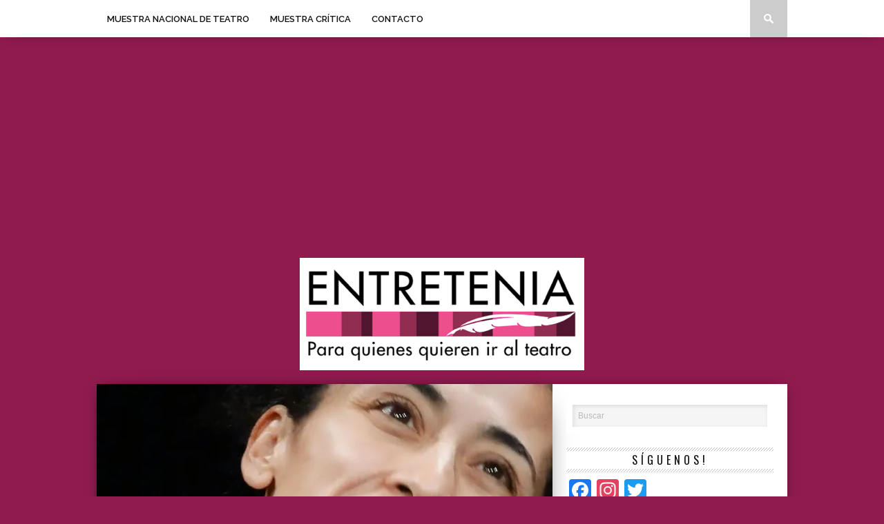

--- FILE ---
content_type: text/html; charset=UTF-8
request_url: https://entretenia.com/juana-in-a-million1/
body_size: 20215
content:
<!DOCTYPE html>

<html xmlns="http://www.w3.org/1999/xhtml" lang="es">

<head>

<meta http-equiv="Content-Type" content="text/html; charset=UTF-8" />

<meta name="viewport" content="width=device-width, initial-scale=1.0, maximum-scale=1.0" />





<meta property="og:image" content="https://i0.wp.com/entretenia.com/wp-content/uploads/2014/01/DSC04532.jpg?resize=400%2C242&ssl=1" />








<link rel="shortcut icon" href="https://entretenia.com/wp-content/uploads/2018/08/avatar_entretenia_face.ico" />
<link rel="alternate" type="application/rss+xml" title="RSS 2.0" href="https://entretenia.com/feed/" />

<link rel="alternate" type="text/xml" title="RSS .92" href="https://entretenia.com/feed/rss/" />

<link rel="alternate" type="application/atom+xml" title="Atom 0.3" href="https://entretenia.com/feed/atom/" />

<link rel="pingback" href="https://entretenia.com/xmlrpc.php" />







<meta name='robots' content='index, follow, max-image-preview:large, max-snippet:-1, max-video-preview:-1' />

	<!-- This site is optimized with the Yoast SEO plugin v26.8 - https://yoast.com/product/yoast-seo-wordpress/ -->
	<title>JUANA IN A MILLION &#8212; ENTRETENIA</title>
	<link rel="canonical" href="https://entretenia.com/juana-in-a-million1/" />
	<meta property="og:locale" content="es_ES" />
	<meta property="og:type" content="article" />
	<meta property="og:title" content="JUANA IN A MILLION &#8212; ENTRETENIA" />
	<meta property="og:description" content="Para quienes quieren ver una obra mexicana multipremiada en Europa. JUANA IN A MILLION   “Somos hijos de una puta traidora.”   Juana Gómez Castillo ha decidido que es hora de irse. Huir del narco que mató a Pedro; alejarse de un mundo donde las ilusiones están ahogadas por la corrupción y la impunidad, para [&hellip;]" />
	<meta property="og:url" content="https://entretenia.com/juana-in-a-million1/" />
	<meta property="og:site_name" content="ENTRETENIA" />
	<meta property="article:publisher" content="https://www.facebook.com/Entretenia-132722543466820/" />
	<meta property="article:author" content="araujojc" />
	<meta property="article:published_time" content="2014-01-27T13:00:00+00:00" />
	<meta property="article:modified_time" content="2015-05-12T22:20:18+00:00" />
	<meta property="og:image" content="https://i2.wp.com/entretenia.com/wp-content/uploads/2014/01/DSC04532.jpg?fit=768%2C1024&ssl=1" />
	<meta property="og:image:width" content="768" />
	<meta property="og:image:height" content="1024" />
	<meta property="og:image:type" content="image/jpeg" />
	<meta name="author" content="Juan Carlos Araujo" />
	<meta name="twitter:card" content="summary_large_image" />
	<meta name="twitter:creator" content="@jcaraujob" />
	<meta name="twitter:site" content="@Entretenia" />
	<meta name="twitter:label1" content="Escrito por" />
	<meta name="twitter:data1" content="Juan Carlos Araujo" />
	<meta name="twitter:label2" content="Tiempo de lectura" />
	<meta name="twitter:data2" content="5 minutos" />
	<script type="application/ld+json" class="yoast-schema-graph">{"@context":"https://schema.org","@graph":[{"@type":"Article","@id":"https://entretenia.com/juana-in-a-million1/#article","isPartOf":{"@id":"https://entretenia.com/juana-in-a-million1/"},"author":{"name":"Juan Carlos Araujo","@id":"https://entretenia.com/#/schema/person/6368e3f53a030d145fa25a914bf87899"},"headline":"JUANA IN A MILLION","datePublished":"2014-01-27T13:00:00+00:00","dateModified":"2015-05-12T22:20:18+00:00","mainEntityOfPage":{"@id":"https://entretenia.com/juana-in-a-million1/"},"wordCount":969,"commentCount":1,"image":{"@id":"https://entretenia.com/juana-in-a-million1/#primaryimage"},"thumbnailUrl":"https://i0.wp.com/entretenia.com/wp-content/uploads/2014/01/DSC04532.jpg?fit=768%2C1024&ssl=1","keywords":["adam pleeth","espectaculo unipersonal","juana in a million","Monologo","nir paldi","TEATROTECA","Vicky Araico","yad cano"],"articleSection":["COMEDIA","LA GRUTA"],"inLanguage":"es","potentialAction":[{"@type":"CommentAction","name":"Comment","target":["https://entretenia.com/juana-in-a-million1/#respond"]}]},{"@type":"WebPage","@id":"https://entretenia.com/juana-in-a-million1/","url":"https://entretenia.com/juana-in-a-million1/","name":"JUANA IN A MILLION &#8212; ENTRETENIA","isPartOf":{"@id":"https://entretenia.com/#website"},"primaryImageOfPage":{"@id":"https://entretenia.com/juana-in-a-million1/#primaryimage"},"image":{"@id":"https://entretenia.com/juana-in-a-million1/#primaryimage"},"thumbnailUrl":"https://i0.wp.com/entretenia.com/wp-content/uploads/2014/01/DSC04532.jpg?fit=768%2C1024&ssl=1","datePublished":"2014-01-27T13:00:00+00:00","dateModified":"2015-05-12T22:20:18+00:00","author":{"@id":"https://entretenia.com/#/schema/person/6368e3f53a030d145fa25a914bf87899"},"breadcrumb":{"@id":"https://entretenia.com/juana-in-a-million1/#breadcrumb"},"inLanguage":"es","potentialAction":[{"@type":"ReadAction","target":["https://entretenia.com/juana-in-a-million1/"]}]},{"@type":"ImageObject","inLanguage":"es","@id":"https://entretenia.com/juana-in-a-million1/#primaryimage","url":"https://i0.wp.com/entretenia.com/wp-content/uploads/2014/01/DSC04532.jpg?fit=768%2C1024&ssl=1","contentUrl":"https://i0.wp.com/entretenia.com/wp-content/uploads/2014/01/DSC04532.jpg?fit=768%2C1024&ssl=1","width":768,"height":1024},{"@type":"BreadcrumbList","@id":"https://entretenia.com/juana-in-a-million1/#breadcrumb","itemListElement":[{"@type":"ListItem","position":1,"name":"Portada","item":"https://entretenia.com/"},{"@type":"ListItem","position":2,"name":"Full-Width Page","item":"https://entretenia.com/full-width-page-2/"},{"@type":"ListItem","position":3,"name":"JUANA IN A MILLION"}]},{"@type":"WebSite","@id":"https://entretenia.com/#website","url":"https://entretenia.com/","name":"ENTRETENIA","description":"Para quienes quieren ir al teatro","potentialAction":[{"@type":"SearchAction","target":{"@type":"EntryPoint","urlTemplate":"https://entretenia.com/?s={search_term_string}"},"query-input":{"@type":"PropertyValueSpecification","valueRequired":true,"valueName":"search_term_string"}}],"inLanguage":"es"},{"@type":"Person","@id":"https://entretenia.com/#/schema/person/6368e3f53a030d145fa25a914bf87899","name":"Juan Carlos Araujo","image":{"@type":"ImageObject","inLanguage":"es","@id":"https://entretenia.com/#/schema/person/image/","url":"https://i0.wp.com/entretenia.com/wp-content/uploads/2019/09/43426684_10160998781545010_738149250042429440_n.jpg?fit=96%2C96&ssl=1","contentUrl":"https://i0.wp.com/entretenia.com/wp-content/uploads/2019/09/43426684_10160998781545010_738149250042429440_n.jpg?fit=96%2C96&ssl=1","caption":"Juan Carlos Araujo"},"description":"Licenciado en Literatura Dramática y Teatro con experiencia de más de veinte años en crítica teatral. Miembro de la Muestra Crítica de la Muestra Nacional de Teatro y Miembro de la Agrupación de Críticos y Periodistas de México.","sameAs":["araujojc","https://x.com/@jcaraujob"]}]}</script>
	<!-- / Yoast SEO plugin. -->


<link rel='dns-prefetch' href='//static.addtoany.com' />
<link rel='dns-prefetch' href='//secure.gravatar.com' />
<link rel='dns-prefetch' href='//stats.wp.com' />
<link rel='dns-prefetch' href='//fonts.googleapis.com' />
<link rel='dns-prefetch' href='//v0.wordpress.com' />
<link rel='preconnect' href='//i0.wp.com' />
<link rel='preconnect' href='//c0.wp.com' />
<link rel="alternate" type="application/rss+xml" title="ENTRETENIA &raquo; Feed" href="https://entretenia.com/feed/" />
<link rel="alternate" type="application/rss+xml" title="ENTRETENIA &raquo; Feed de los comentarios" href="https://entretenia.com/comments/feed/" />
<link rel="alternate" type="application/rss+xml" title="ENTRETENIA &raquo; Comentario JUANA IN A MILLION del feed" href="https://entretenia.com/juana-in-a-million1/feed/" />
<link rel="alternate" title="oEmbed (JSON)" type="application/json+oembed" href="https://entretenia.com/wp-json/oembed/1.0/embed?url=https%3A%2F%2Fentretenia.com%2Fjuana-in-a-million1%2F" />
<link rel="alternate" title="oEmbed (XML)" type="text/xml+oembed" href="https://entretenia.com/wp-json/oembed/1.0/embed?url=https%3A%2F%2Fentretenia.com%2Fjuana-in-a-million1%2F&#038;format=xml" />
<!-- entretenia.com is managing ads with Advanced Ads 2.0.16 – https://wpadvancedads.com/ --><script id="entre-ready">
			window.advanced_ads_ready=function(e,a){a=a||"complete";var d=function(e){return"interactive"===a?"loading"!==e:"complete"===e};d(document.readyState)?e():document.addEventListener("readystatechange",(function(a){d(a.target.readyState)&&e()}),{once:"interactive"===a})},window.advanced_ads_ready_queue=window.advanced_ads_ready_queue||[];		</script>
		<style type="text/css">
</style><style id='wp-img-auto-sizes-contain-inline-css' type='text/css'>
img:is([sizes=auto i],[sizes^="auto," i]){contain-intrinsic-size:3000px 1500px}
/*# sourceURL=wp-img-auto-sizes-contain-inline-css */
</style>
<style id='wp-emoji-styles-inline-css' type='text/css'>

	img.wp-smiley, img.emoji {
		display: inline !important;
		border: none !important;
		box-shadow: none !important;
		height: 1em !important;
		width: 1em !important;
		margin: 0 0.07em !important;
		vertical-align: -0.1em !important;
		background: none !important;
		padding: 0 !important;
	}
/*# sourceURL=wp-emoji-styles-inline-css */
</style>
<style id='wp-block-library-inline-css' type='text/css'>
:root{--wp-block-synced-color:#7a00df;--wp-block-synced-color--rgb:122,0,223;--wp-bound-block-color:var(--wp-block-synced-color);--wp-editor-canvas-background:#ddd;--wp-admin-theme-color:#007cba;--wp-admin-theme-color--rgb:0,124,186;--wp-admin-theme-color-darker-10:#006ba1;--wp-admin-theme-color-darker-10--rgb:0,107,160.5;--wp-admin-theme-color-darker-20:#005a87;--wp-admin-theme-color-darker-20--rgb:0,90,135;--wp-admin-border-width-focus:2px}@media (min-resolution:192dpi){:root{--wp-admin-border-width-focus:1.5px}}.wp-element-button{cursor:pointer}:root .has-very-light-gray-background-color{background-color:#eee}:root .has-very-dark-gray-background-color{background-color:#313131}:root .has-very-light-gray-color{color:#eee}:root .has-very-dark-gray-color{color:#313131}:root .has-vivid-green-cyan-to-vivid-cyan-blue-gradient-background{background:linear-gradient(135deg,#00d084,#0693e3)}:root .has-purple-crush-gradient-background{background:linear-gradient(135deg,#34e2e4,#4721fb 50%,#ab1dfe)}:root .has-hazy-dawn-gradient-background{background:linear-gradient(135deg,#faaca8,#dad0ec)}:root .has-subdued-olive-gradient-background{background:linear-gradient(135deg,#fafae1,#67a671)}:root .has-atomic-cream-gradient-background{background:linear-gradient(135deg,#fdd79a,#004a59)}:root .has-nightshade-gradient-background{background:linear-gradient(135deg,#330968,#31cdcf)}:root .has-midnight-gradient-background{background:linear-gradient(135deg,#020381,#2874fc)}:root{--wp--preset--font-size--normal:16px;--wp--preset--font-size--huge:42px}.has-regular-font-size{font-size:1em}.has-larger-font-size{font-size:2.625em}.has-normal-font-size{font-size:var(--wp--preset--font-size--normal)}.has-huge-font-size{font-size:var(--wp--preset--font-size--huge)}.has-text-align-center{text-align:center}.has-text-align-left{text-align:left}.has-text-align-right{text-align:right}.has-fit-text{white-space:nowrap!important}#end-resizable-editor-section{display:none}.aligncenter{clear:both}.items-justified-left{justify-content:flex-start}.items-justified-center{justify-content:center}.items-justified-right{justify-content:flex-end}.items-justified-space-between{justify-content:space-between}.screen-reader-text{border:0;clip-path:inset(50%);height:1px;margin:-1px;overflow:hidden;padding:0;position:absolute;width:1px;word-wrap:normal!important}.screen-reader-text:focus{background-color:#ddd;clip-path:none;color:#444;display:block;font-size:1em;height:auto;left:5px;line-height:normal;padding:15px 23px 14px;text-decoration:none;top:5px;width:auto;z-index:100000}html :where(.has-border-color){border-style:solid}html :where([style*=border-top-color]){border-top-style:solid}html :where([style*=border-right-color]){border-right-style:solid}html :where([style*=border-bottom-color]){border-bottom-style:solid}html :where([style*=border-left-color]){border-left-style:solid}html :where([style*=border-width]){border-style:solid}html :where([style*=border-top-width]){border-top-style:solid}html :where([style*=border-right-width]){border-right-style:solid}html :where([style*=border-bottom-width]){border-bottom-style:solid}html :where([style*=border-left-width]){border-left-style:solid}html :where(img[class*=wp-image-]){height:auto;max-width:100%}:where(figure){margin:0 0 1em}html :where(.is-position-sticky){--wp-admin--admin-bar--position-offset:var(--wp-admin--admin-bar--height,0px)}@media screen and (max-width:600px){html :where(.is-position-sticky){--wp-admin--admin-bar--position-offset:0px}}
/*wp_block_styles_on_demand_placeholder:6980b03357969*/
/*# sourceURL=wp-block-library-inline-css */
</style>
<style id='classic-theme-styles-inline-css' type='text/css'>
/*! This file is auto-generated */
.wp-block-button__link{color:#fff;background-color:#32373c;border-radius:9999px;box-shadow:none;text-decoration:none;padding:calc(.667em + 2px) calc(1.333em + 2px);font-size:1.125em}.wp-block-file__button{background:#32373c;color:#fff;text-decoration:none}
/*# sourceURL=/wp-includes/css/classic-themes.min.css */
</style>
<link rel='stylesheet' id='ppress-frontend-css' href='https://entretenia.com/wp-content/plugins/wp-user-avatar/assets/css/frontend.min.css?ver=4.16.9' type='text/css' media='all' />
<link rel='stylesheet' id='ppress-flatpickr-css' href='https://entretenia.com/wp-content/plugins/wp-user-avatar/assets/flatpickr/flatpickr.min.css?ver=4.16.9' type='text/css' media='all' />
<link rel='stylesheet' id='ppress-select2-css' href='https://entretenia.com/wp-content/plugins/wp-user-avatar/assets/select2/select2.min.css?ver=6.9' type='text/css' media='all' />
<link rel='stylesheet' id='mvp-style-css' href='https://entretenia.com/wp-content/themes/braxton/style.css?ver=6.9' type='text/css' media='all' />
<link rel='stylesheet' id='reset-css' href='https://entretenia.com/wp-content/themes/braxton/css/reset.css?ver=6.9' type='text/css' media='all' />
<link rel='stylesheet' id='media-queries-css' href='https://entretenia.com/wp-content/themes/braxton/css/media-queries.css?ver=6.9' type='text/css' media='all' />
<link rel='stylesheet' id='menufication-css' href='https://entretenia.com/wp-content/themes/braxton/css/menufication.css?ver=6.9' type='text/css' media='all' />
<link rel='stylesheet' id='googlefonts-css' href='https://fonts.googleapis.com/css?family=Quicksand%3A300%2C400%7CVidaloka%7CPlayfair+Display%3A400%2C700%2C900%7COpen+Sans+Condensed%3A300%2C700%7COswald%3A300%2C400%2C700%7CRaleway%3A200%2C300%2C400%2C500%2C600%2C700%2C800&#038;subset=latin%2Clatin-ext%2Ccyrillic%2Ccyrillic-ext%2Cgreek-ext%2Cgreek%2Cvietnamese&#038;ver=6.9' type='text/css' media='all' />
<link rel='stylesheet' id='addtoany-css' href='https://entretenia.com/wp-content/plugins/add-to-any/addtoany.min.css?ver=1.16' type='text/css' media='all' />
<link rel='stylesheet' id='menufication-css-css' href='https://entretenia.com/wp-content/plugins/menufication/css/menufication.min.css?ver=6.9' type='text/css' media='all' />
<script type="text/javascript" id="addtoany-core-js-before">
/* <![CDATA[ */
window.a2a_config=window.a2a_config||{};a2a_config.callbacks=[];a2a_config.overlays=[];a2a_config.templates={};a2a_localize = {
	Share: "Compartir",
	Save: "Guardar",
	Subscribe: "Suscribir",
	Email: "Correo electrónico",
	Bookmark: "Marcador",
	ShowAll: "Mostrar todo",
	ShowLess: "Mostrar menos",
	FindServices: "Encontrar servicio(s)",
	FindAnyServiceToAddTo: "Encuentra al instante cualquier servicio para añadir a",
	PoweredBy: "Funciona con",
	ShareViaEmail: "Compartir por correo electrónico",
	SubscribeViaEmail: "Suscribirse a través de correo electrónico",
	BookmarkInYourBrowser: "Añadir a marcadores de tu navegador",
	BookmarkInstructions: "Presiona «Ctrl+D» o «\u2318+D» para añadir esta página a marcadores",
	AddToYourFavorites: "Añadir a tus favoritos",
	SendFromWebOrProgram: "Enviar desde cualquier dirección o programa de correo electrónico ",
	EmailProgram: "Programa de correo electrónico",
	More: "Más&#8230;",
	ThanksForSharing: "¡Gracias por compartir!",
	ThanksForFollowing: "¡Gracias por seguirnos!"
};


//# sourceURL=addtoany-core-js-before
/* ]]> */
</script>
<script type="text/javascript" defer src="https://static.addtoany.com/menu/page.js" id="addtoany-core-js"></script>
<script type="text/javascript" src="https://c0.wp.com/c/6.9/wp-includes/js/jquery/jquery.min.js" id="jquery-core-js"></script>
<script type="text/javascript" src="https://c0.wp.com/c/6.9/wp-includes/js/jquery/jquery-migrate.min.js" id="jquery-migrate-js"></script>
<script type="text/javascript" defer src="https://entretenia.com/wp-content/plugins/add-to-any/addtoany.min.js?ver=1.1" id="addtoany-jquery-js"></script>
<script type="text/javascript" id="menufication-js-js-extra">
/* <![CDATA[ */
var wp_menufication = {"element":"#wp_menufication","enable_menufication":"on","headerLogo":"https://entretenia.com/wp-content/uploads/2014/12/logo_entretenia116x57.png","headerLogoLink":"","menuLogo":"https://entretenia.com/wp-content/uploads/2014/12/logo_entretenia116x57.png","menuText":"","triggerWidth":"770","addHomeLink":null,"addHomeText":"","addSearchField":null,"hideDefaultMenu":null,"onlyMobile":null,"direction":"left","theme":"light","childMenuSupport":"on","childMenuSelector":"sub-menu, children","activeClassSelector":"current-menu-item, current-page-item, active","enableSwipe":"on","doCapitalization":null,"supportAndroidAbove":"3.5","disableSlideScaling":null,"toggleElement":"","customMenuElement":"","customFixedHeader":"","addToFixedHolder":"","page_menu_support":null,"wrapTagsInList":"","allowedTags":"DIV, NAV, UL, OL, LI, A, P, H1, H2, H3, H4, SPAN, FORM, INPUT, SEARCH","customCSS":"","is_page_menu":"","enableMultiple":"","is_user_logged_in":""};
//# sourceURL=menufication-js-js-extra
/* ]]> */
</script>
<script type="text/javascript" src="https://entretenia.com/wp-content/plugins/menufication/js/jquery.menufication.min.js?ver=6.9" id="menufication-js-js"></script>
<script type="text/javascript" src="https://entretenia.com/wp-content/plugins/menufication/js/menufication-setup.js?ver=6.9" id="menufication-js-setup-js"></script>
<script type="text/javascript" src="https://entretenia.com/wp-content/plugins/wp-user-avatar/assets/flatpickr/flatpickr.min.js?ver=4.16.9" id="ppress-flatpickr-js"></script>
<script type="text/javascript" src="https://entretenia.com/wp-content/plugins/wp-user-avatar/assets/select2/select2.min.js?ver=4.16.9" id="ppress-select2-js"></script>
<link rel="https://api.w.org/" href="https://entretenia.com/wp-json/" /><link rel="alternate" title="JSON" type="application/json" href="https://entretenia.com/wp-json/wp/v2/posts/94" /><link rel="EditURI" type="application/rsd+xml" title="RSD" href="https://entretenia.com/xmlrpc.php?rsd" />
<meta name="generator" content="WordPress 6.9" />
<link rel='shortlink' href='https://wp.me/p9Ngse-1w' />
	<style>img#wpstats{display:none}</style>
		
<style type='text/css'>

@import url(https://fonts.googleapis.com/css?family=Vidaloka:100,200,300,400,500,600,700,800,900|Raleway:100,200,300,400,500,600,700,800,900|Playfair+Display:100,200,300,400,500,600,700,800,900|Oswald:100,200,300,400,500,600,700,800,900&subset=latin,latin-ext,cyrillic,cyrillic-ext,greek-ext,greek,vietnamese);

#nav-wrapper {
	background: #ffffff;
	}

#main-nav .menu li a:hover,
#main-nav .menu li.current-menu-item a,
#search-button:hover,
.home-widget h3.widget-cat,
span.post-tags-header,
.post-tags a:hover,
.tag-cloud a:hover {
	background: #f00a71;
	}

#main-nav .menu-item-home a:hover {
	background: #f00a71 !important;
	}

#top-story-left h3,
#top-story-right h3 {
	border-bottom: 3px solid #f00a71;
	}

a, a:visited,
ul.top-stories li:hover h2,
ul.top-stories li:hover h2,
#top-story-middle:hover h2,
#top-story-wrapper:hover #feat2-main-text h2,
#feat1-left-wrapper:hover .feat1-left-text h2,
#feat1-right-wrapper:hover .feat1-right-text h2,
ul.split-columns li:hover h2,
.home-widget ul.wide-widget li:hover h2,
.home-widget ul.home-list li:hover h2,
h3.story-cat,
h3.story-cat a,
.sidebar-widget ul.home-list li:hover h2,
.sidebar-widget ul.wide-widget li:hover h2,
.sidebar-widget ul.split-columns li:hover h2,
#footer-nav .menu li a:hover,
.footer-widget ul.home-list li:hover h2,
.footer-widget ul.wide-widget li:hover h2,
.footer-widget ul.split-columns li:hover h2,
.prev,
.next {
	color: #f00a71;
	}

#wallpaper {
	background: url() no-repeat 50% 0;
	}

.featured-text h2,
.featured-text h2 a,
.feat1-main-text h2,
.feat1-main-text h2 a {
	font-family: 'Vidaloka', serif;
	}

#main-nav .menu li a,
#main-nav .menu li:hover ul li a {
	font-family: 'Raleway', sans-serif;
	}

#top-story-left h2,
#top-story-right h2,
.feat1-left-text h2,
.feat1-right-text h2,
#feat2-main-text h2,
#middle-text h2,
ul.split-columns li h2,
.home-widget .wide-text h2,
.home-widget .home-list-content h2,
h1.story-title,
.sidebar-widget .wide-text h2,
.sidebar-widget ul.split-columns li h2,
.footer-widget .wide-text h2,
.footer-widget ul.split-columns li h2,
#post-404 h1 {
	font-family: 'Playfair Display', serif;
	}

#top-story-left h3,
#top-story-right h3,
#middle-text h3,
h1.home-widget-header,
#woo-content h1.page-title,
h3.home-widget-header,
h1.archive-header,
h3.story-cat,
h3.story-cat a,
#content-area h1,
#content-area h2,
#content-area h3,
#content-area h4,
#content-area h5,
#content-area h6,
h4.post-header,
h3.sidebar-widget-header,
h3.footer-widget-header {
	font-family: 'Oswald', sans-serif;
	}

@media screen and (max-width: 767px) and (min-width: 480px) {

	.sidebar-widget .home-list-content h2 {
		font-family: 'Playfair Display', serif;
		}

	}

</style>
	<link href="https://entretenia.com/wp-content/themes/braxton/images/apple-touch-icon-precomposed.png" rel="apple-touch-icon-precomposed" /><link href="https://entretenia.com/wp-content/themes/braxton/images/apple-touch-icon-72x72-precomposed.png" rel="apple-touch-icon-precomposed" sizes="72x72" /><link href="https://entretenia.com/wp-content/themes/braxton/images/apple-touch-icon-114x114-precomposed.png" rel="apple-touch-icon-precomposed" sizes="114x114" /><link href="https://entretenia.com/wp-content/themes/braxton/images/apple-touch-icon-144x144-precomposed.png" rel="apple-touch-icon-precomposed" sizes="144x144" /><style type="text/css" id="custom-background-css">
body.custom-background { background-color: #901b4f; }
</style>
	<script  async src="https://pagead2.googlesyndication.com/pagead/js/adsbygoogle.js?client=ca-pub-8362773077176470" crossorigin="anonymous"></script>


<style type="text/css">


</style>

<script>
(function(i,s,o,g,r,a,m){i['GoogleAnalyticsObject']=r;i[r]=i[r]||function(){
(i[r].q=i[r].q||[]).push(arguments)},i[r].l=1*new Date();a=s.createElement(o),
m=s.getElementsByTagName(o)[0];a.async=1;a.src=g;m.parentNode.insertBefore(a,m)
})(window,document,'script','//www.google-analytics.com/analytics.js','ga');

ga('create', 'UA-56964487-1', 'auto');
ga('send', 'pageview');

</script>

</head>



<body class="wp-singular post-template-default single single-post postid-94 single-format-standard custom-background wp-theme-braxton aa-prefix-entre-">

<div id="site">

	
	<div id="nav-wrapper">

		<div id="nav-inner">

			
			
			
			
			<div id="main-nav">

				<div class="menu-varios-container"><ul id="menu-varios" class="menu"><div id='wp_menufication'><li id="menu-item-4137" class="menu-item menu-item-type-custom menu-item-object-custom menu-item-has-children menu-item-4137"><a href="https://entretenia.com/tag/mnt">MUESTRA NACIONAL DE TEATRO</a>
<ul class="sub-menu">
	<li id="menu-item-34122" class="menu-item menu-item-type-taxonomy menu-item-object-category menu-item-34122"><a href="https://entretenia.com/category/42-mnt/">42 MNT</a></li>
	<li id="menu-item-34123" class="menu-item menu-item-type-taxonomy menu-item-object-category menu-item-34123"><a href="https://entretenia.com/category/43-mnt/">43 MNT</a></li>
	<li id="menu-item-34120" class="menu-item menu-item-type-taxonomy menu-item-object-category menu-item-34120"><a href="https://entretenia.com/category/45-mnt/">45 MNT</a></li>
</ul>
</li>
<li id="menu-item-34126" class="menu-item menu-item-type-taxonomy menu-item-object-category menu-item-has-children menu-item-34126"><a href="https://entretenia.com/category/muestra-critica-2/">MUESTRA CRÍTICA</a>
<ul class="sub-menu">
	<li id="menu-item-26601" class="menu-item menu-item-type-taxonomy menu-item-object-category menu-item-26601"><a href="https://entretenia.com/category/muestra-critica/">MUESTRA CRÍTICA 2024</a></li>
	<li id="menu-item-34127" class="menu-item menu-item-type-taxonomy menu-item-object-category menu-item-34127"><a href="https://entretenia.com/category/muestra-critica-2025/">MUESTRA CRíTICA 2025</a></li>
</ul>
</li>
<li id="menu-item-4172" class="menu-item menu-item-type-post_type menu-item-object-page menu-item-4172"><a href="https://entretenia.com/contacto/">CONTACTO</a></li>
</div></ul></div>
			</div><!--main-nav-->

			<div id="search-button">

				<img src="https://entretenia.com/wp-content/themes/braxton/images/search-icon.png" />

			</div><!--search-button-->

			<div id="search-bar">

				<form method="get" id="searchform" action="https://entretenia.com/">
	<input type="text" name="s" id="s" value="Buscar" onfocus='if (this.value == "Buscar") { this.value = ""; }' onblur='if (this.value == "") { this.value = "Buscar"; }' />
	<input type="hidden" id="searchsubmit" value="Search" />
</form>
			</div><!--search-bar-->

		</div><!--nav-inner-->

	</div><!--nav-wrapper-->

	<div id="body-wrapper">

		
		<div id="main-wrapper">

				
				<div id="leaderboard-wrapper" class="logo-header">

					
					<div id="leader-large">

						<script async src="//pagead2.googlesyndication.com/pagead/js/adsbygoogle.js"></script>
<!-- Entretenia -->
<ins class="adsbygoogle" style="display: block;" data-ad-client="ca-pub-8362773077176470" data-ad-slot="3837761145" data-ad-format="auto"></ins>
<script>
(adsbygoogle = window.adsbygoogle || []).push({});
</script>
					</div><!--leader-large-->

					
					<div id="logo-large" itemscope itemtype="http://schema.org/Organization">

						
							<a itemprop="url" href="https://entretenia.com"><img itemprop="logo" src="https://entretenia.com/wp-content/uploads/2018/08/logo-3.png" alt="ENTRETENIA" /></a>

						
					</div><!--logo-large-->

				</div><!--leaderboard-wrapper-->

				
	<div id="content-wrapper">
		
		<div id="content-main">
			
				
					
						
						<div id="featured-image" itemscope itemtype="http://schema.org/Article">
							
							<img itemprop="image" src="https://i0.wp.com/entretenia.com/wp-content/uploads/2014/01/DSC04532.jpg?resize=660%2C400&ssl=1" />
							
							<span class="photo-credit">FOTOGRAFÍAS: RICARDO CASTILLO CUEVAS (@RiAlCastillo)</span>
							
						</div><!--featured-image-->
						
					
				
			
			<div id="home-main">
				<div id="post-area" itemscope itemtype="http://schema.org/Article" class="post-94 post type-post status-publish format-standard has-post-thumbnail hentry category-comedia category-la-gruta-2 tag-adam-pleeth tag-espectaculo-unipersonal tag-juana-in-a-million tag-monologo-3 tag-nir-paldi tag-teatroteca tag-vicky-araico tag-yad-cano">
					<h3 class="story-cat"><ul class="post-categories">
	<li><a href="https://entretenia.com/category/comedia/" rel="category tag">COMEDIA</a></li>
	<li><a href="https://entretenia.com/category/la-gruta-2/" rel="category tag">LA GRUTA</a></li></ul></h3>
					<h1 class="story-title" itemprop="name">JUANA IN A MILLION</h1>
					<div id="post-info">
						Por&nbsp;<span class="author" itemprop="author"><a href="https://entretenia.com/author/juan-carlos-araujo/" title="Entradas de Juan Carlos Araujo" rel="author">Juan Carlos Araujo</a></span>&nbsp;|&nbsp;<time class="post-date" itemprop="datePublished" datetime="2014-01-27" pubdate>27 enero, 2014</time>
						<span class="comments-number"><a href="https://entretenia.com/juana-in-a-million1/#comments">1 Comentario</a></span>
					</div><!--post-info-->
					
					<div class="social-box">
						<ul class="post-social">
							<li class="fb-line">
								<div class="fb-like" data-send="false" data-layout="button_count" data-width="90" data-show-faces="false"></div>
							</li>
							<li>
								<a href="https://twitter.com/share" class="twitter-share-button" data-lang="en" data-count="horizontal">Tweet</a>
							</li>
							<li>
								<g:plusone size="medium" annotation="bubble" width="90"></g:plusone>
							</li>
							<li>
								
<a href="https://pinterest.com/pin/create/button/?url=https%3A%2F%2Fentretenia.com%2Fjuana-in-a-million1%2F&media=https://i0.wp.com/entretenia.com/wp-content/uploads/2014/01/DSC04532.jpg?fit=768%2C1024&ssl=1&description=JUANA IN A MILLION" class="pin-it-button" count-layout="horizontal">Pin It</a>
							</li>
						</ul>
					</div><!--social-box-->
					
					<div id="content-area">
						<div class="addtoany_share_save_container addtoany_content addtoany_content_top"><div class="addtoany_header">COMPARTE!</div><div class="a2a_kit a2a_kit_size_32 addtoany_list" data-a2a-url="https://entretenia.com/juana-in-a-million1/" data-a2a-title="JUANA IN A MILLION"><a class="a2a_button_facebook" href="https://www.addtoany.com/add_to/facebook?linkurl=https%3A%2F%2Fentretenia.com%2Fjuana-in-a-million1%2F&amp;linkname=JUANA%20IN%20A%20MILLION" title="Facebook" rel="nofollow noopener" target="_blank"></a><a class="a2a_button_twitter" href="https://www.addtoany.com/add_to/twitter?linkurl=https%3A%2F%2Fentretenia.com%2Fjuana-in-a-million1%2F&amp;linkname=JUANA%20IN%20A%20MILLION" title="Twitter" rel="nofollow noopener" target="_blank"></a><a class="a2a_button_whatsapp" href="https://www.addtoany.com/add_to/whatsapp?linkurl=https%3A%2F%2Fentretenia.com%2Fjuana-in-a-million1%2F&amp;linkname=JUANA%20IN%20A%20MILLION" title="WhatsApp" rel="nofollow noopener" target="_blank"></a><a class="a2a_button_email" href="https://www.addtoany.com/add_to/email?linkurl=https%3A%2F%2Fentretenia.com%2Fjuana-in-a-million1%2F&amp;linkname=JUANA%20IN%20A%20MILLION" title="Email" rel="nofollow noopener" target="_blank"></a><a class="a2a_dd addtoany_share_save addtoany_share" href="https://www.addtoany.com/share"></a></div></div><p>Para quienes quieren ver una obra mexicana multipremiada en Europa.</p>
<h1 style="line-height: normal; text-align: center;" align="center"><b style="mso-bidi-font-weight: normal;"><span lang="ES-MX" style="font-size: 20.0pt; mso-ansi-language: ES-MX;">JUANA IN A MILLION</span></b></h1>
<div style="clear: both; text-align: center;"><b style="mso-bidi-font-weight: normal;"><a style="margin-left: 1em; margin-right: 1em;" href="https://i0.wp.com/entretenia.com/wp-content/uploads/2014/01/DSC04532.jpg?ssl=1"><img data-recalc-dims="1" fetchpriority="high" decoding="async" src="https://i0.wp.com/entretenia.com/wp-content/uploads/2014/01/DSC04532.jpg?resize=240%2C320&#038;ssl=1" alt="" width="240" height="320" border="0" /></a></b></div>
<div style="line-height: normal; tab-stops: 293.25pt; text-align: justify;"></div>
<address style="line-height: normal; tab-stops: 293.25pt; text-align: justify;"> </address>
<address style="line-height: normal; tab-stops: 293.25pt; text-align: justify;"><b style="mso-bidi-font-weight: normal;"><span lang="ES-MX" style="mso-ansi-language: ES-MX;">“Somos hijos de una puta traidora.”</span></b></address>
<address style="line-height: normal; tab-stops: 293.25pt; text-align: justify;"> </address>
<div style="line-height: normal; tab-stops: 293.25pt; text-align: justify;"></div>
<p style="text-align: justify;"><a style="clear: left; float: left; margin-bottom: 1em; margin-right: 1em;" href="https://i0.wp.com/entretenia.com/wp-content/uploads/2014/01/DSC04621.jpg?ssl=1"><img data-recalc-dims="1" decoding="async" src="https://i0.wp.com/entretenia.com/wp-content/uploads/2014/01/DSC04621.jpg?resize=240%2C320&#038;ssl=1" alt="" width="240" height="320" border="0" /></a><span lang="ES-MX" style="mso-ansi-language: ES-MX;">Juana Gómez Castillo ha decidido que es hora de irse. Huir del narco que mató a Pedro; alejarse de un mundo donde las ilusiones están ahogadas por la corrupción y la impunidad, para volar en busca de oportunidades. Londres, un sueño y una aventura. Ahí se encontrará con una sola cama donde una mujer duerme de día y otra de noche, mezclando pestes y humores. Se enfrentará a un restaurante donde su identidad es menor a la de un fantasma y a un almacén donde su inteligencia claramente es inútil. En ambas, un robot mecanizado y repetitivo cuyos sentimientos son ignorados y la dignidad es moneda de cambio. </span></p>
<div style="line-height: normal; tab-stops: 293.25pt; text-align: justify;"></div>
<address style="line-height: normal; tab-stops: 293.25pt; text-align: justify;"><b style="mso-bidi-font-weight: normal;">“Vine a comer fish and chips.”</b></address>
<address style="line-height: normal; tab-stops: 293.25pt; text-align: justify;"> </address>
<div style="line-height: normal; tab-stops: 293.25pt; text-align: justify;"></div>
<p style="text-align: justify;"><span lang="ES-MX" style="mso-ansi-language: ES-MX;">“Juana in a Million”, escrita y actuada por Vicky Araico Casas, graduada de El Círculo Teatral donde ahora se presenta, se estrenó en el Festival Fringe de Edimburgo, donde ganó el premio a mejor dramaturgia. Desde entonces se ha presentado en Londres, recibiendo Araico Casas una nominación como mejor actriz para los premios Off West End, en Belfast, Southampton, Oxford, Nueva York y ahora en Ciudad de México. <span style="mso-spacerun: yes;"> </span></span></p>
<div style="line-height: normal; tab-stops: 293.25pt; text-align: justify;"></div>
<address style="line-height: normal; tab-stops: 293.25pt; text-align: justify;"><a style="clear: right; float: right; margin-bottom: 1em; margin-left: 1em;" href="https://i0.wp.com/entretenia.com/wp-content/uploads/2014/01/DSC04552.jpg?ssl=1"><img data-recalc-dims="1" decoding="async" src="https://i0.wp.com/entretenia.com/wp-content/uploads/2014/01/DSC04552.jpg?resize=240%2C320&#038;ssl=1" alt="" width="240" height="320" border="0" /></a><b style="mso-bidi-font-weight: normal;"><span lang="ES-MX" style="mso-ansi-language: ES-MX;">“Estaban lanzando cabezas humanas.”</span></b></address>
<address style="line-height: normal; tab-stops: 293.25pt; text-align: justify;"> </address>
<div style="line-height: normal; tab-stops: 293.25pt; text-align: justify;"></div>
<p style="text-align: justify;"><span lang="ES-MX" style="mso-ansi-language: ES-MX;">Yo confieso que el narcotráfico nunca me ha interesado como tema a tratar en el teatro. La inmigración ilegal aún menos. Ambos temas siempre me han parecido manipuladores, chantajistas y melodramáticos a la hora de ser llevados a escena. Estaba hipnotizado. Un texto imaginativo y verdaderamente teatral cobra vida y fuerza a manos de esta actriz que me agotó simplemente de verla actuar, bailar, transformarse y destruirse para recobrarse al segundo en escena. Una obra que mezcla el teatro con la danza en una fusión virtuosa, “Juana in a Million” me hizo tirar todas mis resistencias para envolverme en una historia que trasciende lo mundano para adentrarse en áreas donde radica la esencia de la humanidad, la más bella y la más horrenda. </span></p>
<div style="line-height: normal; tab-stops: 293.25pt; text-align: justify;"></div>
<address style="line-height: normal; tab-stops: 293.25pt; text-align: justify;"><b style="mso-bidi-font-weight: normal;"><span lang="ES-MX" style="mso-ansi-language: ES-MX;">“A veces una sonrisa es solo veneno.”</span></b></address>
<address style="line-height: normal; tab-stops: 293.25pt; text-align: justify;"> </address>
<div style="line-height: normal; tab-stops: 293.25pt; text-align: justify;"></div>
<p style="text-align: justify;"><a style="clear: left; float: left; margin-bottom: 1em; margin-right: 1em;" href="https://i0.wp.com/entretenia.com/wp-content/uploads/2014/01/DSC04587.jpg?ssl=1"><img data-recalc-dims="1" loading="lazy" decoding="async" src="https://i0.wp.com/entretenia.com/wp-content/uploads/2014/01/DSC04587.jpg?resize=240%2C320&#038;ssl=1" alt="" width="240" height="320" border="0" /></a><span lang="ES-MX" style="mso-ansi-language: ES-MX;">El texto es rico en su mezcla de humor ácido que penetra hasta la medula, forzándonos a reírnos de situaciones que no tienen nada de graciosas con un patetismo hediondo que provoca la lastima y el horror ante las situaciones presentadas. Un gran trabajo de dramaturgia que nos lleva de México a Londres y de regreso en un juego constante de recuerdos y recuentos. Sin embargo, es importante aclarar que la obra es bilingüe a momentos, por lo saber inglés resulta importante para el verdadero disfrute de la obra. </span></p>
<div style="line-height: normal; tab-stops: 293.25pt; text-align: justify;"></div>
<address style="line-height: normal; tab-stops: 293.25pt; text-align: justify;"><b style="mso-bidi-font-weight: normal;"><span lang="ES-MX" style="mso-ansi-language: ES-MX;">“Riqueza absurda, pobreza extrema.”</span></b></address>
<address style="line-height: normal; tab-stops: 293.25pt; text-align: justify;"> </address>
<div style="line-height: normal; tab-stops: 293.25pt; text-align: justify;"></div>
<p style="text-align: justify;"><span lang="ES-MX" style="mso-ansi-language: ES-MX;">El alma de “Juana in a Million” recae por completo en la actuación de Vicky Araico Casas. Una mujer inocente e ilusionada, un narco, una madre orgullosa de sus raíces y sus logros, una gorda apestosa, una inglesa flemática, una veracruzana sin honor, un simio que solo piensa con la entrepierna, un guardia fronterizo, entre muchos otros. Un verdadero abanico de personajes que Vicky personifica de manera convincente usando tan sólo una inflexión en la voz, un gesto de su cara, hasta llegar a una descomposición de su cuerpo para darnos la ilusión de volumen y grasa desbordada. Una combinación entre la actuación física formal y técnicas vivenciales, Araico nos conmueve con sus lágrimas reales y nos emboba con las danzas rituales de Juana; tanto las prehispánicas como las repetitivas y robóticas de la fábrica y el restaurante o con una salsa. </span></p>
<div style="line-height: normal; tab-stops: 293.25pt; text-align: justify;"><span lang="ES-MX" style="mso-ansi-language: ES-MX;"> </span></div>
<address style="line-height: normal; tab-stops: 293.25pt; text-align: justify;"><b style="mso-bidi-font-weight: normal;"><span lang="ES-MX" style="mso-ansi-language: ES-MX;">“Sólo hay una cosa que puedes abrir.”</span></b></address>
<address style="line-height: normal; tab-stops: 293.25pt; text-align: justify;"> </address>
<div style="line-height: normal; tab-stops: 293.25pt; text-align: justify;"><a style="clear: right; float: right; margin-bottom: 1em; margin-left: 1em;" href="https://i0.wp.com/entretenia.com/wp-content/uploads/2014/01/DSC04542.jpg?ssl=1"><img data-recalc-dims="1" loading="lazy" decoding="async" src="https://i0.wp.com/entretenia.com/wp-content/uploads/2014/01/DSC04542.jpg?resize=240%2C320&#038;ssl=1" alt="" width="240" height="320" border="0" /></a><span lang="ES-MX" style="mso-ansi-language: ES-MX;"> </span></div>
<p style="text-align: justify;"><span lang="ES-MX" style="mso-ansi-language: ES-MX;">El título de la obra me encantó y por eso fue que acepté la invitación a verla. Sencillamente no tenía ni la menor idea de lo que iba a ver. Salí admirado por la gigantesca actuación de esta actriz de quien nunca antes había oído pero que, a partir de ahora, pienso seguir muy de cerca. Su habilidad para llenar un escenario totalmente vacío con su mera presencia es la marca de los grandes actores. Eso se respeta y se aplaude.</span></p>
<div style="line-height: normal; tab-stops: 293.25pt; text-align: justify;"></div>
<address style="line-height: normal; tab-stops: 293.25pt; text-align: justify;"><span lang="ES-MX" style="mso-ansi-language: ES-MX;"><b>«La vaca es nuestra, pero la leche se la toman los otros.»</b> </span></address>
<address style="line-height: normal; tab-stops: 293.25pt; text-align: justify;"> </address>
<div style="line-height: normal; tab-stops: 293.25pt; text-align: justify;"></div>
<div style="line-height: normal; tab-stops: 293.25pt; text-align: justify;"><span lang="ES-MX" style="mso-ansi-language: ES-MX;"><!-- [if gte mso 9]><xml> <o:OfficeDocumentSettings>  <o:RelyOnVML/>  <o:AllowPNG/> </o:OfficeDocumentSettings></xml><![endif]--></span></div>
<p style="text-align: justify;"><span lang="ES-MX" style="mso-ansi-language: ES-MX;">Durante la obra me reí mucho, una descripción de los diferentes tonos de rojo y azul me doblaron de risa, en la misma medida que me conmoví a medida que Juana caía más y más profundo en el abismo. La utilización de la danza como elemento escénico es de los mejores que he visto en años y la fuerza del texto sorprende por su contundencia. “Juana in a Million” es una obra-espectáculo-performace que muchas más personas deberían de presenciar. Me atrevo a decir que es un espectáculo unipersonal que podría llenar hasta un Teatro de la Ciudad. </span></p>
<div style="line-height: normal; margin-bottom: 0cm;"></div>
<div style="line-height: normal; margin-bottom: 0cm;"></div>
<div style="clear: both; text-align: center;"><a style="margin-left: 1em; margin-right: 1em;" href="https://i0.wp.com/entretenia.com/wp-content/uploads/2014/01/DSC04631.jpg?ssl=1"><img data-recalc-dims="1" loading="lazy" decoding="async" src="https://i0.wp.com/entretenia.com/wp-content/uploads/2014/01/DSC04631.jpg?resize=320%2C240&#038;ssl=1" alt="" width="320" height="240" border="0" /></a></div>
<p style="line-height: normal; margin-bottom: 0cm; text-align: center;" align="center"><span lang="ES-MX" style="mso-ansi-language: ES-MX; mso-bidi-font-family: 'Times New Roman'; mso-fareast-font-family: 'Times New Roman';">Búscanos en Facebook y Foursquare </span>como Entretenia</p>
<div style="line-height: normal; margin-bottom: 0cm; text-align: center;" align="center"><span lang="ES-MX" style="mso-ansi-language: ES-MX; mso-bidi-font-family: 'Times New Roman'; mso-fareast-font-family: 'Times New Roman';">Twitter: @Entretenia</span></div>
<div style="line-height: normal; margin-bottom: 0cm; text-align: center;" align="center"><span style="mso-bidi-font-family: 'Times New Roman'; mso-fareast-font-family: 'Times New Roman';">Juan Carlos Araujo: </span><a href="/cdn-cgi/l/email-protection#94f1fae0e6f1e0f1fafdf5e0f1f5e0e6fbd4f3f9f5fdf8baf7fbf9"><span style="mso-bidi-font-family: 'Times New Roman'; mso-fareast-font-family: 'Times New Roman';"><span class="__cf_email__" data-cfemail="690c071d1b0c1d0c0700081d0c081d1b06290e04080005470a0604">[email&#160;protected]</span></span></a><br />
<span style="mso-bidi-font-family: 'Times New Roman'; mso-fareast-font-family: 'Times New Roman';">Ricardo Castillo Cuevas: <a href="/cdn-cgi/l/email-protection" class="__cf_email__" data-cfemail="a7c2c9d3d5c2d3c2c9cec6c1c8d3c8e7c0cac6cecb89c4c8ca">[email&#160;protected]</a> </span></div>
<div style="line-height: normal; margin-bottom: 0cm; text-align: center;" align="center"><a href="https://entretenia.com/"><span style="mso-bidi-font-family: 'Times New Roman'; mso-fareast-font-family: 'Times New Roman';">www.entretenia.com</span></a></div>
<div></div>
<p><!-- [if gte mso 9]><xml> <o:OfficeDocumentSettings>  <o:RelyOnVML/>  <o:AllowPNG/> </o:OfficeDocumentSettings></xml><![endif]--></p>
<h3><b style="mso-bidi-font-weight: normal;"><span lang="ES-MX" style="mso-ansi-language: ES-MX;">DATOS GENERALES</span></b></h3>
<h5><b style="mso-bidi-font-weight: normal;"><span lang="ES-MX" style="mso-ansi-language: ES-MX;">(Toda la información contenida a continuación proviene de la producción)</span></b></h5>
<p>&nbsp;</p>
<div></div>
<div style="line-height: 150%; margin-bottom: 0cm;"><span lang="ES-MX" style="mso-ansi-language: ES-MX; mso-bidi-font-family: 'Times New Roman'; mso-fareast-font-family: 'Times New Roman'; mso-fareast-language: ES-MX;">OBRA: “Juana in a Million”</span></div>
<div style="line-height: 150%; margin-bottom: 0cm;"><span lang="ES-MX" style="mso-ansi-language: ES-MX; mso-bidi-font-family: 'Times New Roman'; mso-fareast-font-family: 'Times New Roman'; mso-fareast-language: ES-MX;">DRAMATURGIA: Vicky Araico Casas</span></div>
<div style="line-height: 150%; margin-bottom: 0cm;"><span lang="ES-MX" style="mso-ansi-language: ES-MX; mso-bidi-font-family: 'Times New Roman'; mso-fareast-font-family: 'Times New Roman'; mso-fareast-language: ES-MX;">DIRECCIÓN: Nir Paldi</span></div>
<div style="line-height: 150%; margin-bottom: 0cm;"><span lang="ES-MX" style="mso-ansi-language: ES-MX; mso-bidi-font-family: 'Times New Roman'; mso-fareast-font-family: 'Times New Roman'; mso-fareast-language: ES-MX;">ACTÚA: Vicky Araico Casas</span></div>
<div style="line-height: 150%; margin-bottom: 0cm;"><span lang="ES-MX" style="mso-ansi-language: ES-MX; mso-bidi-font-family: 'Times New Roman'; mso-fareast-font-family: 'Times New Roman'; mso-fareast-language: ES-MX;">MÚSICA: Adam Pleeth</span></div>
<div><span lang="ES-MX" style="mso-ansi-language: ES-MX; mso-bidi-font-family: 'Times New Roman'; mso-fareast-font-family: 'Times New Roman'; mso-fareast-language: ES-MX;">DÓNDE: La Gruta dentro del Centro Cultural Helénico</span></div>
<div><span lang="ES-MX" style="mso-ansi-language: ES-MX; mso-bidi-font-family: 'Times New Roman'; mso-fareast-font-family: 'Times New Roman'; mso-fareast-language: ES-MX;">DIRECCIÓN: Avenida Revolución 1500 Colonia Guadalupe Inn. A dos cuadras de Altavista. </span></div>
<div style="line-height: 150%; margin-bottom: 0cm;"><span lang="ES-MX" style="mso-ansi-language: ES-MX; mso-bidi-font-family: 'Times New Roman'; mso-fareast-font-family: 'Times New Roman'; mso-fareast-language: ES-MX;">CUÁNDO: Lunes 20:30 hrs.</span></div>
<div style="line-height: 150%; margin-bottom: 0cm;"><span lang="ES-MX" style="mso-ansi-language: ES-MX; mso-bidi-font-family: 'Times New Roman'; mso-fareast-font-family: 'Times New Roman'; mso-fareast-language: ES-MX;">COSTO: $200 admisión general. Boletos en taquilla y Ticketmaster. </span></div>
<div style="line-height: 150%; margin-bottom: 0cm;"><span lang="ES-MX" style="mso-ansi-language: ES-MX; mso-bidi-font-family: 'Times New Roman'; mso-fareast-font-family: 'Times New Roman'; mso-fareast-language: ES-MX;">DURACIÓN: 60 minutos sin intermedio.</span></div>
<div style="line-height: 150%; margin-bottom: 0cm; text-align: justify;"><span lang="ES-MX" style="mso-ansi-language: ES-MX; mso-bidi-font-family: 'Times New Roman'; mso-fareast-font-family: 'Times New Roman'; mso-fareast-language: ES-MX;">DATOS DEL TEATRO: La Gruta es el espacio más alternativo dentro del Centro Cultural Helénico. La oferta teatral que ofrece para adultos resulta sumamente atractiva. Les recomendamos checar la cartelera. Cuenta con Valet Parking. </span></div>
<p><!-- [if gte mso 9]><xml> <w:WordDocument>  <w:View>Normal</w:View>  <w:Zoom>0</w:Zoom>  <w:TrackMoves/>  <w:TrackFormatting/>  <w:PunctuationKerning/>  <w:ValidateAgainstSchemas/>  <w:SaveIfXMLInval>false</w:SaveIfXMLInvalid>  <w:IgnoreMixedContent>false</w:IgnoreMixedContent>  <w:AlwaysShowPlaceholderText>false</w:AlwaysShowPlaceholderText>  <w:DoNotPromoteQF/>  <w:LidThemeOther>EN-US</w:LidThemeOther>  <w:LidThemeAsian>X-NONE</w:LidThemeAsian>  <w:LidThemeComplexScript>X-NONE</w:LidThemeComplexScript>  <w:Compatibility>   <w:BreakWrappedTables/>   <w:SnapToGridInCell/>   <w:WrapTextWithPunct/>   <w:UseAsianBreakRules/>   <w:DontGrowAutofit/>   <w:SplitPgBreakAndParaMark/>   <w:EnableOpenTypeKerning/>   <w:DontFlipMirrorIndents/>   <w:OverrideTableStyleHps/>  </w:Compatibility>  <m:mathPr>   <m:mathFont m:val="Cambria Math"/>   <m:brkBin m:val="before"/>   <m:brkBinSub m:val="&#45;-"/>   <m:smallFrac m:val="off"/>   <m:dispDef/>   <m:lMargin m:val="0"/>   <m:rMargin m:val="0"/>   <m:defJc m:val="centerGroup"/>   <m:wrapIndent m:val="1440"/>   <m:intLim m:val="subSup"/>   <m:naryLim m:val="undOvr"/>  </m:mathPr></w:WordDocument></xml><![endif]--><!-- [if gte mso 9]><xml> <w:LatentStyles DefLockedState="false" DefUnhideWhenUsed="true"   DefSemiHidden="true" DefQFormat="false" DefPriority="99"   LatentStyleCount="267">  <w:LsdException Locked="false" Priority="0" SemiHidden="false"    UnhideWhenUsed="false" QFormat="true" Name="Normal"/>  <w:LsdException Locked="false" Priority="9" SemiHidden="false"    UnhideWhenUsed="false" QFormat="true" Name="heading 1"/>  <w:LsdException Locked="false" Priority="9" QFormat="true" Name="heading 2"/>  <w:LsdException Locked="false" Priority="9" QFormat="true" Name="heading 3"/>  <w:LsdException Locked="false" Priority="9" QFormat="true" Name="heading 4"/>  <w:LsdException Locked="false" Priority="9" QFormat="true" Name="heading 5"/>  <w:LsdException Locked="false" Priority="9" QFormat="true" Name="heading 6"/>  <w:LsdException Locked="false" Priority="9" QFormat="true" Name="heading 7"/>  <w:LsdException Locked="false" Priority="9" QFormat="true" Name="heading 8"/>  <w:LsdException Locked="false" Priority="9" QFormat="true" Name="heading 9"/>  <w:LsdException Locked="false" Priority="39" Name="toc 1"/>  <w:LsdException Locked="false" Priority="39" Name="toc 2"/>  <w:LsdException Locked="false" Priority="39" Name="toc 3"/>  <w:LsdException Locked="false" Priority="39" Name="toc 4"/>  <w:LsdException Locked="false" Priority="39" Name="toc 5"/>  <w:LsdException Locked="false" Priority="39" Name="toc 6"/>  <w:LsdException Locked="false" Priority="39" Name="toc 7"/>  <w:LsdException Locked="false" Priority="39" Name="toc 8"/>  <w:LsdException Locked="false" Priority="39" Name="toc 9"/>  <w:LsdException Locked="false" Priority="35" QFormat="true" Name="caption"/>  <w:LsdException Locked="false" Priority="10" SemiHidden="false"    UnhideWhenUsed="false" QFormat="true" Name="Title"/>  <w:LsdException Locked="false" Priority="1" Name="Default Paragraph Font"/>  <w:LsdException Locked="false" Priority="11" SemiHidden="false"    UnhideWhenUsed="false" QFormat="true" Name="Subtitle"/>  <w:LsdException Locked="false" Priority="22" SemiHidden="false"    UnhideWhenUsed="false" QFormat="true" Name="Strong"/>  <w:LsdException Locked="false" Priority="20" SemiHidden="false"    UnhideWhenUsed="false" QFormat="true" Name="Emphasis"/>  <w:LsdException Locked="false" Priority="59" SemiHidden="false"    UnhideWhenUsed="false" Name="Table Grid"/>  <w:LsdException Locked="false" UnhideWhenUsed="false" Name="Placeholder Text"/>  <w:LsdException Locked="false" Priority="1" SemiHidden="false"    UnhideWhenUsed="false" QFormat="true" Name="No Spacing"/>  <w:LsdException Locked="false" Priority="60" SemiHidden="false"    UnhideWhenUsed="false" Name="Light Shading"/>  <w:LsdException Locked="false" Priority="61" SemiHidden="false"    UnhideWhenUsed="false" Name="Light List"/>  <w:LsdException Locked="false" Priority="62" SemiHidden="false"    UnhideWhenUsed="false" Name="Light Grid"/>  <w:LsdException Locked="false" Priority="63" SemiHidden="false"    UnhideWhenUsed="false" Name="Medium Shading 1"/>  <w:LsdException Locked="false" Priority="64" SemiHidden="false"    UnhideWhenUsed="false" Name="Medium Shading 2"/>  <w:LsdException Locked="false" Priority="65" SemiHidden="false"    UnhideWhenUsed="false" Name="Medium List 1"/>  <w:LsdException Locked="false" Priority="66" SemiHidden="false"    UnhideWhenUsed="false" Name="Medium List 2"/>  <w:LsdException Locked="false" Priority="67" SemiHidden="false"    UnhideWhenUsed="false" Name="Medium Grid 1"/>  <w:LsdException Locked="false" Priority="68" SemiHidden="false"    UnhideWhenUsed="false" Name="Medium Grid 2"/>  <w:LsdException Locked="false" Priority="69" SemiHidden="false"    UnhideWhenUsed="false" Name="Medium Grid 3"/>  <w:LsdException Locked="false" Priority="70" SemiHidden="false"    UnhideWhenUsed="false" Name="Dark List"/>  <w:LsdException Locked="false" Priority="71" SemiHidden="false"    UnhideWhenUsed="false" Name="Colorful Shading"/>  <w:LsdException Locked="false" Priority="72" SemiHidden="false"    UnhideWhenUsed="false" Name="Colorful List"/>  <w:LsdException Locked="false" Priority="73" SemiHidden="false"    UnhideWhenUsed="false" Name="Colorful Grid"/>  <w:LsdException Locked="false" Priority="60" SemiHidden="false"    UnhideWhenUsed="false" Name="Light Shading Accent 1"/>  <w:LsdException Locked="false" Priority="61" SemiHidden="false"    UnhideWhenUsed="false" Name="Light List Accent 1"/>  <w:LsdException Locked="false" Priority="62" SemiHidden="false"    UnhideWhenUsed="false" Name="Light Grid Accent 1"/>  <w:LsdException Locked="false" Priority="63" SemiHidden="false"    UnhideWhenUsed="false" Name="Medium Shading 1 Accent 1"/>  <w:LsdException Locked="false" Priority="64" SemiHidden="false"    UnhideWhenUsed="false" Name="Medium Shading 2 Accent 1"/>  <w:LsdException Locked="false" Priority="65" SemiHidden="false"    UnhideWhenUsed="false" Name="Medium List 1 Accent 1"/>  <w:LsdException Locked="false" UnhideWhenUsed="false" Name="Revision"/>  <w:LsdException Locked="false" Priority="34" SemiHidden="false"    UnhideWhenUsed="false" QFormat="true" Name="List Paragraph"/>  <w:LsdException Locked="false" Priority="29" SemiHidden="false"    UnhideWhenUsed="false" QFormat="true" Name="Quote"/>  <w:LsdException Locked="false" Priority="30" SemiHidden="false"    UnhideWhenUsed="false" QFormat="true" Name="Intense Quote"/>  <w:LsdException Locked="false" Priority="66" SemiHidden="false"    UnhideWhenUsed="false" Name="Medium List 2 Accent 1"/>  <w:LsdException Locked="false" Priority="67" SemiHidden="false"    UnhideWhenUsed="false" Name="Medium Grid 1 Accent 1"/>  <w:LsdException Locked="false" Priority="68" SemiHidden="false"    UnhideWhenUsed="false" Name="Medium Grid 2 Accent 1"/>  <w:LsdException Locked="false" Priority="69" SemiHidden="false"    UnhideWhenUsed="false" Name="Medium Grid 3 Accent 1"/>  <w:LsdException Locked="false" Priority="70" SemiHidden="false"    UnhideWhenUsed="false" Name="Dark List Accent 1"/>  <w:LsdException Locked="false" Priority="71" SemiHidden="false"    UnhideWhenUsed="false" Name="Colorful Shading Accent 1"/>  <w:LsdException Locked="false" Priority="72" SemiHidden="false"    UnhideWhenUsed="false" Name="Colorful List Accent 1"/>  <w:LsdException Locked="false" Priority="73" SemiHidden="false"    UnhideWhenUsed="false" Name="Colorful Grid Accent 1"/>  <w:LsdException Locked="false" Priority="60" SemiHidden="false"    UnhideWhenUsed="false" Name="Light Shading Accent 2"/>  <w:LsdException Locked="false" Priority="61" SemiHidden="false"    UnhideWhenUsed="false" Name="Light List Accent 2"/>  <w:LsdException Locked="false" Priority="62" SemiHidden="false"    UnhideWhenUsed="false" Name="Light Grid Accent 2"/>  <w:LsdException Locked="false" Priority="63" SemiHidden="false"    UnhideWhenUsed="false" Name="Medium Shading 1 Accent 2"/>  <w:LsdException Locked="false" Priority="64" SemiHidden="false"    UnhideWhenUsed="false" Name="Medium Shading 2 Accent 2"/>  <w:LsdException Locked="false" Priority="65" SemiHidden="false"    UnhideWhenUsed="false" Name="Medium List 1 Accent 2"/>  <w:LsdException Locked="false" Priority="66" SemiHidden="false"    UnhideWhenUsed="false" Name="Medium List 2 Accent 2"/>  <w:LsdException Locked="false" Priority="67" SemiHidden="false"    UnhideWhenUsed="false" Name="Medium Grid 1 Accent 2"/>  <w:LsdException Locked="false" Priority="68" SemiHidden="false"    UnhideWhenUsed="false" Name="Medium Grid 2 Accent 2"/>  <w:LsdException Locked="false" Priority="69" SemiHidden="false"    UnhideWhenUsed="false" Name="Medium Grid 3 Accent 2"/>  <w:LsdException Locked="false" Priority="70" SemiHidden="false"    UnhideWhenUsed="false" Name="Dark List Accent 2"/>  <w:LsdException Locked="false" Priority="71" SemiHidden="false"    UnhideWhenUsed="false" Name="Colorful Shading Accent 2"/>  <w:LsdException Locked="false" Priority="72" SemiHidden="false"    UnhideWhenUsed="false" Name="Colorful List Accent 2"/>  <w:LsdException Locked="false" Priority="73" SemiHidden="false"    UnhideWhenUsed="false" Name="Colorful Grid Accent 2"/>  <w:LsdException Locked="false" Priority="60" SemiHidden="false"    UnhideWhenUsed="false" Name="Light Shading Accent 3"/>  <w:LsdException Locked="false" Priority="61" SemiHidden="false"    UnhideWhenUsed="false" Name="Light List Accent 3"/>  <w:LsdException Locked="false" Priority="62" SemiHidden="false"    UnhideWhenUsed="false" Name="Light Grid Accent 3"/>  <w:LsdException Locked="false" Priority="63" SemiHidden="false"    UnhideWhenUsed="false" Name="Medium Shading 1 Accent 3"/>  <w:LsdException Locked="false" Priority="64" SemiHidden="false"    UnhideWhenUsed="false" Name="Medium Shading 2 Accent 3"/>  <w:LsdException Locked="false" Priority="65" SemiHidden="false"    UnhideWhenUsed="false" Name="Medium List 1 Accent 3"/>  <w:LsdException Locked="false" Priority="66" SemiHidden="false"    UnhideWhenUsed="false" Name="Medium List 2 Accent 3"/>  <w:LsdException Locked="false" Priority="67" SemiHidden="false"    UnhideWhenUsed="false" Name="Medium Grid 1 Accent 3"/>  <w:LsdException Locked="false" Priority="68" SemiHidden="false"    UnhideWhenUsed="false" Name="Medium Grid 2 Accent 3"/>  <w:LsdException Locked="false" Priority="69" SemiHidden="false"    UnhideWhenUsed="false" Name="Medium Grid 3 Accent 3"/>  <w:LsdException Locked="false" Priority="70" SemiHidden="false"    UnhideWhenUsed="false" Name="Dark List Accent 3"/>  <w:LsdException Locked="false" Priority="71" SemiHidden="false"    UnhideWhenUsed="false" Name="Colorful Shading Accent 3"/>  <w:LsdException Locked="false" Priority="72" SemiHidden="false"    UnhideWhenUsed="false" Name="Colorful List Accent 3"/>  <w:LsdException Locked="false" Priority="73" SemiHidden="false"    UnhideWhenUsed="false" Name="Colorful Grid Accent 3"/>  <w:LsdException Locked="false" Priority="60" SemiHidden="false"    UnhideWhenUsed="false" Name="Light Shading Accent 4"/>  <w:LsdException Locked="false" Priority="61" SemiHidden="false"    UnhideWhenUsed="false" Name="Light List Accent 4"/>  <w:LsdException Locked="false" Priority="62" SemiHidden="false"    UnhideWhenUsed="false" Name="Light Grid Accent 4"/>  <w:LsdException Locked="false" Priority="63" SemiHidden="false"    UnhideWhenUsed="false" Name="Medium Shading 1 Accent 4"/>  <w:LsdException Locked="false" Priority="64" SemiHidden="false"    UnhideWhenUsed="false" Name="Medium Shading 2 Accent 4"/>  <w:LsdException Locked="false" Priority="65" SemiHidden="false"    UnhideWhenUsed="false" Name="Medium List 1 Accent 4"/>  <w:LsdException Locked="false" Priority="66" SemiHidden="false"    UnhideWhenUsed="false" Name="Medium List 2 Accent 4"/>  <w:LsdException Locked="false" Priority="67" SemiHidden="false"    UnhideWhenUsed="false" Name="Medium Grid 1 Accent 4"/>  <w:LsdException Locked="false" Priority="68" SemiHidden="false"    UnhideWhenUsed="false" Name="Medium Grid 2 Accent 4"/>  <w:LsdException Locked="false" Priority="69" SemiHidden="false"    UnhideWhenUsed="false" Name="Medium Grid 3 Accent 4"/>  <w:LsdException Locked="false" Priority="70" SemiHidden="false"    UnhideWhenUsed="false" Name="Dark List Accent 4"/>  <w:LsdException Locked="false" Priority="71" SemiHidden="false"    UnhideWhenUsed="false" Name="Colorful Shading Accent 4"/>  <w:LsdException Locked="false" Priority="72" SemiHidden="false"    UnhideWhenUsed="false" Name="Colorful List Accent 4"/>  <w:LsdException Locked="false" Priority="73" SemiHidden="false"    UnhideWhenUsed="false" Name="Colorful Grid Accent 4"/>  <w:LsdException Locked="false" Priority="60" SemiHidden="false"    UnhideWhenUsed="false" Name="Light Shading Accent 5"/>  <w:LsdException Locked="false" Priority="61" SemiHidden="false"    UnhideWhenUsed="false" Name="Light List Accent 5"/>  <w:LsdException Locked="false" Priority="62" SemiHidden="false"    UnhideWhenUsed="false" Name="Light Grid Accent 5"/>  <w:LsdException Locked="false" Priority="63" SemiHidden="false"    UnhideWhenUsed="false" Name="Medium Shading 1 Accent 5"/>  <w:LsdException Locked="false" Priority="64" SemiHidden="false"    UnhideWhenUsed="false" Name="Medium Shading 2 Accent 5"/>  <w:LsdException Locked="false" Priority="65" SemiHidden="false"    UnhideWhenUsed="false" Name="Medium List 1 Accent 5"/>  <w:LsdException Locked="false" Priority="66" SemiHidden="false"    UnhideWhenUsed="false" Name="Medium List 2 Accent 5"/>  <w:LsdException Locked="false" Priority="67" SemiHidden="false"    UnhideWhenUsed="false" Name="Medium Grid 1 Accent 5"/>  <w:LsdException Locked="false" Priority="68" SemiHidden="false"    UnhideWhenUsed="false" Name="Medium Grid 2 Accent 5"/>  <w:LsdException Locked="false" Priority="69" SemiHidden="false"    UnhideWhenUsed="false" Name="Medium Grid 3 Accent 5"/>  <w:LsdException Locked="false" Priority="70" SemiHidden="false"    UnhideWhenUsed="false" Name="Dark List Accent 5"/>  <w:LsdException Locked="false" Priority="71" SemiHidden="false"    UnhideWhenUsed="false" Name="Colorful Shading Accent 5"/>  <w:LsdException Locked="false" Priority="72" SemiHidden="false"    UnhideWhenUsed="false" Name="Colorful List Accent 5"/>  <w:LsdException Locked="false" Priority="73" SemiHidden="false"    UnhideWhenUsed="false" Name="Colorful Grid Accent 5"/>  <w:LsdException Locked="false" Priority="60" SemiHidden="false"    UnhideWhenUsed="false" Name="Light Shading Accent 6"/>  <w:LsdException Locked="false" Priority="61" SemiHidden="false"    UnhideWhenUsed="false" Name="Light List Accent 6"/>  <w:LsdException Locked="false" Priority="62" SemiHidden="false"    UnhideWhenUsed="false" Name="Light Grid Accent 6"/>  <w:LsdException Locked="false" Priority="63" SemiHidden="false"    UnhideWhenUsed="false" Name="Medium Shading 1 Accent 6"/>  <w:LsdException Locked="false" Priority="64" SemiHidden="false"    UnhideWhenUsed="false" Name="Medium Shading 2 Accent 6"/>  <w:LsdException Locked="false" Priority="65" SemiHidden="false"    UnhideWhenUsed="false" Name="Medium List 1 Accent 6"/>  <w:LsdException Locked="false" Priority="66" SemiHidden="false"    UnhideWhenUsed="false" Name="Medium List 2 Accent 6"/>  <w:LsdException Locked="false" Priority="67" SemiHidden="false"    UnhideWhenUsed="false" Name="Medium Grid 1 Accent 6"/>  <w:LsdException Locked="false" Priority="68" SemiHidden="false"    UnhideWhenUsed="false" Name="Medium Grid 2 Accent 6"/>  <w:LsdException Locked="false" Priority="69" SemiHidden="false"    UnhideWhenUsed="false" Name="Medium Grid 3 Accent 6"/>  <w:LsdException Locked="false" Priority="70" SemiHidden="false"    UnhideWhenUsed="false" Name="Dark List Accent 6"/>  <w:LsdException Locked="false" Priority="71" SemiHidden="false"    UnhideWhenUsed="false" Name="Colorful Shading Accent 6"/>  <w:LsdException Locked="false" Priority="72" SemiHidden="false"    UnhideWhenUsed="false" Name="Colorful List Accent 6"/>  <w:LsdException Locked="false" Priority="73" SemiHidden="false"    UnhideWhenUsed="false" Name="Colorful Grid Accent 6"/>  <w:LsdException Locked="false" Priority="19" SemiHidden="false"    UnhideWhenUsed="false" QFormat="true" Name="Subtle Emphasis"/>  <w:LsdException Locked="false" Priority="21" SemiHidden="false"    UnhideWhenUsed="false" QFormat="true" Name="Intense Emphasis"/>  <w:LsdException Locked="false" Priority="31" SemiHidden="false"    UnhideWhenUsed="false" QFormat="true" Name="Subtle Reference"/>  <w:LsdException Locked="false" Priority="32" SemiHidden="false"    UnhideWhenUsed="false" QFormat="true" Name="Intense Reference"/>  <w:LsdException Locked="false" Priority="33" SemiHidden="false"    UnhideWhenUsed="false" QFormat="true" Name="Book Title"/>  <w:LsdException Locked="false" Priority="37" Name="Bibliography"/>  <w:LsdException Locked="false" Priority="39" QFormat="true" Name="TOC Heading"/> </w:LatentStyles></xml><![endif]--><!-- [if gte mso 10]><![endif]--></p>
<div class="addtoany_share_save_container addtoany_content addtoany_content_bottom"><div class="addtoany_header">COMPARTE!</div><div class="a2a_kit a2a_kit_size_32 addtoany_list" data-a2a-url="https://entretenia.com/juana-in-a-million1/" data-a2a-title="JUANA IN A MILLION"><a class="a2a_button_facebook" href="https://www.addtoany.com/add_to/facebook?linkurl=https%3A%2F%2Fentretenia.com%2Fjuana-in-a-million1%2F&amp;linkname=JUANA%20IN%20A%20MILLION" title="Facebook" rel="nofollow noopener" target="_blank"></a><a class="a2a_button_twitter" href="https://www.addtoany.com/add_to/twitter?linkurl=https%3A%2F%2Fentretenia.com%2Fjuana-in-a-million1%2F&amp;linkname=JUANA%20IN%20A%20MILLION" title="Twitter" rel="nofollow noopener" target="_blank"></a><a class="a2a_button_whatsapp" href="https://www.addtoany.com/add_to/whatsapp?linkurl=https%3A%2F%2Fentretenia.com%2Fjuana-in-a-million1%2F&amp;linkname=JUANA%20IN%20A%20MILLION" title="WhatsApp" rel="nofollow noopener" target="_blank"></a><a class="a2a_button_email" href="https://www.addtoany.com/add_to/email?linkurl=https%3A%2F%2Fentretenia.com%2Fjuana-in-a-million1%2F&amp;linkname=JUANA%20IN%20A%20MILLION" title="Email" rel="nofollow noopener" target="_blank"></a><a class="a2a_dd addtoany_share_save addtoany_share" href="https://www.addtoany.com/share"></a></div></div>
						
						<div class="post-tags">
							<span class="post-tags-header">Temas relacionados</span><a href="https://entretenia.com/tag/adam-pleeth/" rel="tag">adam pleeth</a><a href="https://entretenia.com/tag/espectaculo-unipersonal/" rel="tag">espectaculo unipersonal</a><a href="https://entretenia.com/tag/juana-in-a-million/" rel="tag">juana in a million</a><a href="https://entretenia.com/tag/monologo-3/" rel="tag">Monologo</a><a href="https://entretenia.com/tag/nir-paldi/" rel="tag">nir paldi</a><a href="https://entretenia.com/tag/teatroteca/" rel="tag">TEATROTECA</a><a href="https://entretenia.com/tag/vicky-araico/" rel="tag">Vicky Araico</a><a href="https://entretenia.com/tag/yad-cano/" rel="tag">yad cano</a>
						</div><!--post-tags-->
					</div><!--content-area-->
				</div><!--post-area-->
					
					<div id="author-wrapper">
						<div id="author-info">
							<img data-del="avatar" src='https://i0.wp.com/entretenia.com/wp-content/uploads/2019/09/43426684_10160998781545010_738149250042429440_n.jpg?fit=100%2C100&ssl=1' class='avatar pp-user-avatar avatar-100 photo ' height='100' width='100'/>
							<div id="author-text">
								<span class="author-name"><a href="https://entretenia.com/author/juan-carlos-araujo/" title="Entradas de Juan Carlos Araujo" rel="author">Juan Carlos Araujo</a></span>
								<p>Licenciado en Literatura Dramática y Teatro con experiencia de más de veinte años en crítica teatral. Miembro de la Muestra Crítica de la Muestra Nacional de Teatro y Miembro de la Agrupación de Críticos y Periodistas de México.</p>
								<ul>
									
									<li class="fb-item">
										<a href="https://www.facebook.com/araujojc" alt="Facebook" class="fb-but" target="_blank"></a>
									</li>
									
									
									<li class="twitter-item">
										<a href="https://www.twitter.com/@jcaraujob" alt="Twitter" class="twitter-but" target="_blank"></a>
									</li>
									
									
									
									
									
								</ul>
							</div><!--author-text-->
						</div><!--author-info-->
					</div><!--author-wrapper-->
					
				
				<div class="prev-next-wrapper">
					<div class="prev-post">
						&larr; artículo anterior <a href="https://entretenia.com/tocala-de-nuevo-cacho/" rel="prev">TÓCALA DE NUEVO, CACHO</a>
					</div><!--prev-post-->
					<div class="next-post">
						artículo siguiente &rarr; <a href="https://entretenia.com/tengamos-el-sexo-en-paz/" rel="next">TENGAMOS EL SEXO EN PAZ</a>
					</div><!--next-post-->
				</div><!--prev-next-wrapper-->
				
				            <div id="related-posts">
            	<h4 class="post-header"><span class="post-header">Recomendaciones para ti</span></h4>
			<ul>
            		            			<li>
                		<div class="related-image">
										<a href="https://entretenia.com/esto-no-es-un-standup/" rel="bookmark" title="ESTO NO ES UN STANDUP"><img width="400" height="242" src="https://i0.wp.com/entretenia.com/wp-content/uploads/2024/09/100_0066_wtm-2.jpg?resize=400%2C242&amp;ssl=1" class="attachment-medium-thumb size-medium-thumb wp-post-image" alt="" decoding="async" loading="lazy" srcset="https://i0.wp.com/entretenia.com/wp-content/uploads/2024/09/100_0066_wtm-2.jpg?resize=660%2C400&amp;ssl=1 660w, https://i0.wp.com/entretenia.com/wp-content/uploads/2024/09/100_0066_wtm-2.jpg?resize=400%2C242&amp;ssl=1 400w, https://i0.wp.com/entretenia.com/wp-content/uploads/2024/09/100_0066_wtm-2.jpg?resize=270%2C164&amp;ssl=1 270w" sizes="auto, (max-width: 400px) 100vw, 400px" /></a>
									</div><!--related-image-->
				<div class="related-text">
					<a href="https://entretenia.com/esto-no-es-un-standup/" class="main-headline">ESTO NO ES UN STANDUP</a>
				</div><!--related-text-->
            			</li>
            		            			<li>
                		<div class="related-image">
										<a href="https://entretenia.com/hasta-encontrarte/" rel="bookmark" title="HASTA ENCONTRARTE"><img width="400" height="242" src="https://i0.wp.com/entretenia.com/wp-content/uploads/2024/10/100_0129_wtm.jpg?resize=400%2C242&amp;ssl=1" class="attachment-medium-thumb size-medium-thumb wp-post-image" alt="" decoding="async" loading="lazy" srcset="https://i0.wp.com/entretenia.com/wp-content/uploads/2024/10/100_0129_wtm.jpg?resize=660%2C400&amp;ssl=1 660w, https://i0.wp.com/entretenia.com/wp-content/uploads/2024/10/100_0129_wtm.jpg?resize=400%2C242&amp;ssl=1 400w, https://i0.wp.com/entretenia.com/wp-content/uploads/2024/10/100_0129_wtm.jpg?resize=270%2C164&amp;ssl=1 270w" sizes="auto, (max-width: 400px) 100vw, 400px" /></a>
									</div><!--related-image-->
				<div class="related-text">
					<a href="https://entretenia.com/hasta-encontrarte/" class="main-headline">HASTA ENCONTRARTE</a>
				</div><!--related-text-->
            			</li>
            		            			<li>
                		<div class="related-image">
										<a href="https://entretenia.com/los-funerales-de-papa/" rel="bookmark" title="LOS FUNERALES DE PAPÁ"><img width="400" height="242" src="https://i0.wp.com/entretenia.com/wp-content/uploads/2024/10/100_0036_wtm.jpg?resize=400%2C242&amp;ssl=1" class="attachment-medium-thumb size-medium-thumb wp-post-image" alt="" decoding="async" loading="lazy" srcset="https://i0.wp.com/entretenia.com/wp-content/uploads/2024/10/100_0036_wtm.jpg?resize=660%2C400&amp;ssl=1 660w, https://i0.wp.com/entretenia.com/wp-content/uploads/2024/10/100_0036_wtm.jpg?resize=400%2C242&amp;ssl=1 400w, https://i0.wp.com/entretenia.com/wp-content/uploads/2024/10/100_0036_wtm.jpg?resize=270%2C164&amp;ssl=1 270w" sizes="auto, (max-width: 400px) 100vw, 400px" /></a>
									</div><!--related-image-->
				<div class="related-text">
					<a href="https://entretenia.com/los-funerales-de-papa/" class="main-headline">LOS FUNERALES DE PAPÁ</a>
				</div><!--related-text-->
            			</li>
            		</ul></div>
				<div id="comments">
	
	
		<h4 class="post-header"><span class="post-header">
			1 Comentario
		</span></h4>
	
	<ol class="commentlist">
		</li><!-- #comment-## -->

	</ol>
	
	
	

	

	<div id="respond" class="comment-respond">
		<h3 id="reply-title" class="comment-reply-title"><h4 class="post-header"><span class="post-header">Deja un comentario</span></h4> <small><a rel="nofollow" id="cancel-comment-reply-link" href="/juana-in-a-million1/#respond" style="display:none;">Cancelar la respuesta</a></small></h3><form action="https://entretenia.com/wp-comments-post.php" method="post" id="commentform" class="comment-form"><p class="comment-notes"><span id="email-notes">Tu dirección de correo electrónico no será publicada.</span> <span class="required-field-message">Los campos obligatorios están marcados con <span class="required">*</span></span></p><p class="comment-form-comment"><label for="comment">Comentario <span class="required">*</span></label> <textarea id="comment" name="comment" cols="45" rows="8" maxlength="65525" required="required"></textarea></p><p class="comment-form-author"><label for="author">Nombre <span class="required">*</span></label> <input id="author" name="author" type="text" value="" size="30" maxlength="245" autocomplete="name" required="required" /></p>
<p class="comment-form-email"><label for="email">Correo electrónico <span class="required">*</span></label> <input id="email" name="email" type="text" value="" size="30" maxlength="100" aria-describedby="email-notes" autocomplete="email" required="required" /></p>
<p class="comment-form-url"><label for="url">Web</label> <input id="url" name="url" type="text" value="" size="30" maxlength="200" autocomplete="url" /></p>
<p class="comment-form-cookies-consent"><input id="wp-comment-cookies-consent" name="wp-comment-cookies-consent" type="checkbox" value="yes" /> <label for="wp-comment-cookies-consent">Guarda mi nombre, correo electrónico y web en este navegador para la próxima vez que comente.</label></p>
<p class="form-submit"><input name="submit" type="submit" id="submit" class="submit" value="Publicar el comentario" /> <input type='hidden' name='comment_post_ID' value='94' id='comment_post_ID' />
<input type='hidden' name='comment_parent' id='comment_parent' value='0' />
</p><p style="display: none;"><input type="hidden" id="akismet_comment_nonce" name="akismet_comment_nonce" value="9d526ee9d2" /></p><p style="display: none !important;" class="akismet-fields-container" data-prefix="ak_"><label>&#916;<textarea name="ak_hp_textarea" cols="45" rows="8" maxlength="100"></textarea></label><input type="hidden" id="ak_js_1" name="ak_js" value="186"/><script data-cfasync="false" src="/cdn-cgi/scripts/5c5dd728/cloudflare-static/email-decode.min.js"></script><script>document.getElementById( "ak_js_1" ).setAttribute( "value", ( new Date() ).getTime() );</script></p></form>	</div><!-- #respond -->
	

</div><!--comments-->
			</div><!--home-main-->
		</div><!--content-main-->
		<div id="sidebar-wrapper">
	<div id="search-5" class="sidebar-widget widget_search"><form method="get" id="searchform" action="https://entretenia.com/">
	<input type="text" name="s" id="s" value="Buscar" onfocus='if (this.value == "Buscar") { this.value = ""; }' onblur='if (this.value == "") { this.value = "Buscar"; }' />
	<input type="hidden" id="searchsubmit" value="Search" />
</form></div><div id="a2a_follow_widget-3" class="sidebar-widget widget_a2a_follow_widget"><span class="sidebar-widget-header"><h3 class="sidebar-widget-header">SÍGUENOS!</h3></span><div class="a2a_kit a2a_kit_size_32 a2a_follow addtoany_list"><a class="a2a_button_facebook" href="https://www.facebook.com/Entretenia-132722543466820/?ref=aymt_homepage_panel" title="Facebook" rel="noopener" target="_blank"></a><a class="a2a_button_instagram" href="https://www.instagram.com/Entretenia" title="Instagram" rel="noopener" target="_blank"></a><a class="a2a_button_twitter" href="https://twitter.com/Entretenia" title="Twitter" rel="noopener" target="_blank"></a></div></div><div id="widget_sp_image-12" class="sidebar-widget widget_sp_image"><span class="sidebar-widget-header"><h3 class="sidebar-widget-header">RIALCASTILLO SOCIAL MEDIA MANAGEMENT</h3></span><a href="https://www.facebook.com/RialcastilloSocialMediaManagement/?ref=br_rs" target="_blank" class="widget_sp_image-image-link" title="RIALCASTILLO SOCIAL MEDIA MANAGEMENT"><img width="593" height="768" alt="RIALCASTILLO SOCIAL MEDIA MANAGEMENT" class="attachment-full" style="max-width: 100%;" src="https://i0.wp.com/entretenia.com/wp-content/uploads/2018/09/Postal-e1573754615261.jpg?fit=593%2C768&#038;ssl=1" /></a><div class="widget_sp_image-description" ><p>Generamos presencia en redes sociales, contenido para difusión y marketing digital. </p>
<p>Contacto: 5510087673</p>
</div></div><div id="mvp_ad_widget-3" class="sidebar-widget mvp_ad_widget">			<h4 class="ad-header">Advertisement</h4>
			<div class="widget-ad">
				<script async src="//pagead2.googlesyndication.com/pagead/js/adsbygoogle.js"></script>
<!-- Entretenia -->
<ins class="adsbygoogle"
     style="display:block"
     data-ad-client="ca-pub-8362773077176470"
     data-ad-slot="3837761145"
     data-ad-format="auto"></ins>
<script>
(adsbygoogle = window.adsbygoogle || []).push({});
</script>			</div><!--widget-ad-->

		</div><div id="a2a_share_save_widget-3" class="sidebar-widget widget_a2a_share_save_widget"><span class="sidebar-widget-header"><h3 class="sidebar-widget-header">COMPARTE!</h3></span><div class="a2a_kit a2a_kit_size_32 addtoany_list"><a class="a2a_button_facebook" href="https://www.addtoany.com/add_to/facebook?linkurl=https%3A%2F%2Fentretenia.com%2Fjuana-in-a-million1%2F&amp;linkname=JUANA%20IN%20A%20MILLION%20%26%238212%3B%20ENTRETENIA" title="Facebook" rel="nofollow noopener" target="_blank"></a><a class="a2a_button_twitter" href="https://www.addtoany.com/add_to/twitter?linkurl=https%3A%2F%2Fentretenia.com%2Fjuana-in-a-million1%2F&amp;linkname=JUANA%20IN%20A%20MILLION%20%26%238212%3B%20ENTRETENIA" title="Twitter" rel="nofollow noopener" target="_blank"></a><a class="a2a_button_whatsapp" href="https://www.addtoany.com/add_to/whatsapp?linkurl=https%3A%2F%2Fentretenia.com%2Fjuana-in-a-million1%2F&amp;linkname=JUANA%20IN%20A%20MILLION%20%26%238212%3B%20ENTRETENIA" title="WhatsApp" rel="nofollow noopener" target="_blank"></a><a class="a2a_button_email" href="https://www.addtoany.com/add_to/email?linkurl=https%3A%2F%2Fentretenia.com%2Fjuana-in-a-million1%2F&amp;linkname=JUANA%20IN%20A%20MILLION%20%26%238212%3B%20ENTRETENIA" title="Email" rel="nofollow noopener" target="_blank"></a><a class="a2a_dd addtoany_share_save addtoany_share" href="https://www.addtoany.com/share"></a></div></div>
 	
	
</div><!--sidebar-wrapper-->
		
	</div><!--content-wrapper-->
</div><!--main-wrapper-->
		<div id="footer-wrapper">
			<div id="footer-top">
				<div id="footer-nav">
									</div><!--footer-nav-->
								<div id="footer-leaderboard">
					<script async src="//pagead2.googlesyndication.com/pagead/js/adsbygoogle.js"></script>
<!-- Entretenia -->
<ins class="adsbygoogle" style="display: block;" data-ad-client="ca-pub-8362773077176470" data-ad-slot="3837761145" data-ad-format="auto"></ins>
<script>
(adsbygoogle = window.adsbygoogle || []).push({});
</script>				</div><!--footer-leaderboard-->
								<div id="footer-widget-wrapper">
										<div class="footer-widget">
												<div id="logo-footer">
							<img src="https://entretenia.com/wp-content/uploads/2014/08/barra_pluma.png" alt="ENTRETENIA" />
						</div><!--logo-footer-->
												POR SALAS LLENAS Y OVACIONES DE PIE						<div id="footer-social">
							<ul>
																<li class="fb-item">
									<a href="https://www.facebook.com//pages/Entretenia/132722543466820?fref=ts" alt="Facebook" class="fb-but2" target="_blank"></a>
								</li>
																								<li class="twitter-item">
									<a href="https://www.twitter.com/Entretenia" alt="Twitter" class="twitter-but2" target="_blank"></a>
								</li>
																																								<li class="instagram-item">
									<a href="https://www.instagram.com/Entretenia" alt="Instagram" class="instagram-but2" target="_blank"></a>
								</li>
																																								<li><a href="#" alt="RSS Feed" class="rss-but2"></a></li>
															</ul>
						</div><!--footer-social-->
						<div>
<style type="text/css">
	.mc-field-group input{
		width: 100%;
		min-height: 15px;
	}
	#mc-embedded-subscribe-form h2{
		display: inline-block;
		color: #fff;
	}
	#mc-embedded-subscribe{
		background: #7A7A7A;
		color: #fff;
		border: 0;
	}
</style>
							<form action="https://entretenia.us8.list-manage2.com/subscribe/post?u=5d6e2b25540d9aac6639f61f5&amp;id=dd5837c39f" method="post" id="mc-embedded-subscribe-form" name="mc-embedded-subscribe-form" class="validate" target="_blank">
								<h2>Suscribete a nuestro boletín</h2>
								<div class="mc-field-group">
									<input type="email" value="" name="EMAIL" class="required email" id="mce-EMAIL" placeholder="Correo electrónico">
								</div>
								<div class="mc-field-group">
									<input type="text" value="" name="FNAME" class="" id="mce-FNAME" placeholder="Nombre">
								</div>
								<div id="mce-responses" class="clear">
									<div class="response" id="mce-error-response" style="display:none"></div>
									<div class="response" id="mce-success-response" style="display:none"></div>
								</div>    <!-- real people should not fill this in and expect good things - do not remove this or risk form bot signups-->
    							<div style="position: absolute; left: -5000px;"><input type="text" name="b_5d6e2b25540d9aac6639f61f5_dd5837c39f" tabindex="-1" value=""></div>
    							<div class="clear"><input type="submit" value="Suscribirse" name="subscribe" id="mc-embedded-subscribe" class="button"></div>
							</form>
<script type="text/javascript">
	(function($){
		$("#mc-embedded-subscribe-form").submit(function(a) {
				a.preventDefault();
				var str = $(this).serialize();		
				$.ajax({
					type: "POST",
					url: "https://entretenia.us8.list-manage2.com/subscribe/post?u=5d6e2b25540d9aac6639f61f5&amp;id=dd5837c39f",
					data: str,
					success: function(msg) {
						result = '¡Gracias por registrarte!';
						$(".mc-field-group, #mc-embedded-subscribe").hide();
						$('#mc-embedded-subscribe-form h2').html(result);
					},
					error: function(){
						result = '¡Gracias por registrarte!';
						$(".mc-field-group, #mc-embedded-subscribe").hide();
						$('#mc-embedded-subscribe-form h2').html(result);
					}
				});
			});
	})(jQuery);
</script>
						</div>
						<div id="copyright">
							<p>Copyright © 2013 Entretenia</p>
						</div><!--copyright-->
					</div><!--footer-widget-->
										<div id="mvp_ad_widget-5" class="footer-widget mvp_ad_widget">			<h4 class="ad-header">Advertisement</h4>
			<div class="widget-ad">
				<script async src="//pagead2.googlesyndication.com/pagead/js/adsbygoogle.js"></script>
<!-- Entretenia -->
<ins class="adsbygoogle"
     style="display:block"
     data-ad-client="ca-pub-8362773077176470"
     data-ad-slot="3837761145"
     data-ad-format="auto"></ins>
<script>
(adsbygoogle = window.adsbygoogle || []).push({});
</script>			</div><!--widget-ad-->

		</div> 														</div><!--footer-widget-wrapper-->
			</div><!--footer-top-->
		</div><!--footer-wrapper-->
	</div><!--body-wrapper-->
</div><!--site-->

<script type="speculationrules">
{"prefetch":[{"source":"document","where":{"and":[{"href_matches":"/*"},{"not":{"href_matches":["/wp-*.php","/wp-admin/*","/wp-content/uploads/*","/wp-content/*","/wp-content/plugins/*","/wp-content/themes/braxton/*","/*\\?(.+)"]}},{"not":{"selector_matches":"a[rel~=\"nofollow\"]"}},{"not":{"selector_matches":".no-prefetch, .no-prefetch a"}}]},"eagerness":"conservative"}]}
</script>



<div id="fb-root"></div>
<script>
//<![CDATA[
(function(d, s, id) {
  var js, fjs = d.getElementsByTagName(s)[0];
  if (d.getElementById(id)) return;
  js = d.createElement(s); js.id = id;
  js.async = true;
  js.src = "//connect.facebook.net/en_US/all.js#xfbml=1";
  fjs.parentNode.insertBefore(js, fjs);
}(document, 'script', 'facebook-jssdk'));
//]]>
</script>

<script type="text/javascript">
//<![CDATA[
!function(d,s,id){var js,fjs=d.getElementsByTagName(s)[0];if(!d.getElementById(id)){js=d.createElement(s);js.id=id;js.async=true;js.src="https://platform.twitter.com/widgets.js";fjs.parentNode.insertBefore(js,fjs);}}(document,"script","twitter-wjs");
//]]>
</script>

<script type="text/javascript">
//<![CDATA[
(function() {
    window.PinIt = window.PinIt || { loaded:false };
    if (window.PinIt.loaded) return;
    window.PinIt.loaded = true;
    function async_load(){
        var s = document.createElement("script");
        s.type = "text/javascript";
        s.async = true;
        s.src = "http://assets.pinterest.com/js/pinit.js";
        var x = document.getElementsByTagName("script")[0];
        x.parentNode.insertBefore(s, x);
    }
    if (window.attachEvent)
        window.attachEvent("onload", async_load);
    else
        window.addEventListener("load", async_load, false);
})();
//]]>
</script>

<script type="text/javascript">
//<![CDATA[
  (function() {
    var po = document.createElement('script'); po.type = 'text/javascript'; po.async = true;
    po.src = 'https://apis.google.com/js/plusone.js';
    var s = document.getElementsByTagName('script')[0]; s.parentNode.insertBefore(po, s);
  })();
//]]>
</script>


	<div style="display:none">
			<div class="grofile-hash-map-183f7a9dc709b30ee3ae04fca99c2c9d">
		</div>
		</div>
		<script type="text/javascript" src="https://c0.wp.com/c/6.9/wp-includes/js/comment-reply.min.js" id="comment-reply-js" async="async" data-wp-strategy="async" fetchpriority="low"></script>
<script type="text/javascript" id="ppress-frontend-script-js-extra">
/* <![CDATA[ */
var pp_ajax_form = {"ajaxurl":"https://entretenia.com/wp-admin/admin-ajax.php","confirm_delete":"\u00bfEst\u00e1s seguro?","deleting_text":"Borrando...","deleting_error":"Ha ocurrido un error. Por favor, int\u00e9ntalo de nuevo.","nonce":"abf5474b9e","disable_ajax_form":"false","is_checkout":"0","is_checkout_tax_enabled":"0","is_checkout_autoscroll_enabled":"true"};
//# sourceURL=ppress-frontend-script-js-extra
/* ]]> */
</script>
<script type="text/javascript" src="https://entretenia.com/wp-content/plugins/wp-user-avatar/assets/js/frontend.min.js?ver=4.16.9" id="ppress-frontend-script-js"></script>
<script type="text/javascript" src="https://entretenia.com/wp-content/themes/braxton/js/jquery.iosslider.js?ver=6.9" id="iosslider-js"></script>
<script type="text/javascript" src="https://entretenia.com/wp-content/themes/braxton/js/scripts.js?ver=6.9" id="braxton-js"></script>
<script type="text/javascript" src="https://entretenia.com/wp-content/themes/braxton/js/jquery.lazyload.js?ver=6.9" id="lazyload-js"></script>
<script type="text/javascript" src="https://entretenia.com/wp-content/themes/braxton/js/jquery.infinitescroll.js?ver=6.9" id="infinitescroll-js"></script>
<script type="text/javascript" src="https://entretenia.com/wp-content/themes/braxton/js/respond.min.js?ver=6.9" id="respond-js"></script>
<script type="text/javascript" src="https://entretenia.com/wp-content/themes/braxton/js/retina.js?ver=6.9" id="retina-js"></script>
<script type="text/javascript" src="https://entretenia.com/wp-content/themes/braxton/js/stickyMojo.js?ver=6.9" id="stickymojo-js"></script>
<script type="text/javascript" src="https://secure.gravatar.com/js/gprofiles.js?ver=202606" id="grofiles-cards-js"></script>
<script type="text/javascript" id="wpgroho-js-extra">
/* <![CDATA[ */
var WPGroHo = {"my_hash":""};
//# sourceURL=wpgroho-js-extra
/* ]]> */
</script>
<script type="text/javascript" src="https://c0.wp.com/p/jetpack/15.4/modules/wpgroho.js" id="wpgroho-js"></script>
<script type="text/javascript" src="https://entretenia.com/wp-content/plugins/advanced-ads/admin/assets/js/advertisement.js?ver=2.0.16" id="advanced-ads-find-adblocker-js"></script>
<script type="text/javascript" id="jetpack-stats-js-before">
/* <![CDATA[ */
_stq = window._stq || [];
_stq.push([ "view", {"v":"ext","blog":"144728350","post":"94","tz":"-6","srv":"entretenia.com","j":"1:15.4"} ]);
_stq.push([ "clickTrackerInit", "144728350", "94" ]);
//# sourceURL=jetpack-stats-js-before
/* ]]> */
</script>
<script type="text/javascript" src="https://stats.wp.com/e-202606.js" id="jetpack-stats-js" defer="defer" data-wp-strategy="defer"></script>
<script defer type="text/javascript" src="https://entretenia.com/wp-content/plugins/akismet/_inc/akismet-frontend.js?ver=1762979611" id="akismet-frontend-js"></script>
<script id="wp-emoji-settings" type="application/json">
{"baseUrl":"https://s.w.org/images/core/emoji/17.0.2/72x72/","ext":".png","svgUrl":"https://s.w.org/images/core/emoji/17.0.2/svg/","svgExt":".svg","source":{"concatemoji":"https://entretenia.com/wp-includes/js/wp-emoji-release.min.js?ver=6.9"}}
</script>
<script type="module">
/* <![CDATA[ */
/*! This file is auto-generated */
const a=JSON.parse(document.getElementById("wp-emoji-settings").textContent),o=(window._wpemojiSettings=a,"wpEmojiSettingsSupports"),s=["flag","emoji"];function i(e){try{var t={supportTests:e,timestamp:(new Date).valueOf()};sessionStorage.setItem(o,JSON.stringify(t))}catch(e){}}function c(e,t,n){e.clearRect(0,0,e.canvas.width,e.canvas.height),e.fillText(t,0,0);t=new Uint32Array(e.getImageData(0,0,e.canvas.width,e.canvas.height).data);e.clearRect(0,0,e.canvas.width,e.canvas.height),e.fillText(n,0,0);const a=new Uint32Array(e.getImageData(0,0,e.canvas.width,e.canvas.height).data);return t.every((e,t)=>e===a[t])}function p(e,t){e.clearRect(0,0,e.canvas.width,e.canvas.height),e.fillText(t,0,0);var n=e.getImageData(16,16,1,1);for(let e=0;e<n.data.length;e++)if(0!==n.data[e])return!1;return!0}function u(e,t,n,a){switch(t){case"flag":return n(e,"\ud83c\udff3\ufe0f\u200d\u26a7\ufe0f","\ud83c\udff3\ufe0f\u200b\u26a7\ufe0f")?!1:!n(e,"\ud83c\udde8\ud83c\uddf6","\ud83c\udde8\u200b\ud83c\uddf6")&&!n(e,"\ud83c\udff4\udb40\udc67\udb40\udc62\udb40\udc65\udb40\udc6e\udb40\udc67\udb40\udc7f","\ud83c\udff4\u200b\udb40\udc67\u200b\udb40\udc62\u200b\udb40\udc65\u200b\udb40\udc6e\u200b\udb40\udc67\u200b\udb40\udc7f");case"emoji":return!a(e,"\ud83e\u1fac8")}return!1}function f(e,t,n,a){let r;const o=(r="undefined"!=typeof WorkerGlobalScope&&self instanceof WorkerGlobalScope?new OffscreenCanvas(300,150):document.createElement("canvas")).getContext("2d",{willReadFrequently:!0}),s=(o.textBaseline="top",o.font="600 32px Arial",{});return e.forEach(e=>{s[e]=t(o,e,n,a)}),s}function r(e){var t=document.createElement("script");t.src=e,t.defer=!0,document.head.appendChild(t)}a.supports={everything:!0,everythingExceptFlag:!0},new Promise(t=>{let n=function(){try{var e=JSON.parse(sessionStorage.getItem(o));if("object"==typeof e&&"number"==typeof e.timestamp&&(new Date).valueOf()<e.timestamp+604800&&"object"==typeof e.supportTests)return e.supportTests}catch(e){}return null}();if(!n){if("undefined"!=typeof Worker&&"undefined"!=typeof OffscreenCanvas&&"undefined"!=typeof URL&&URL.createObjectURL&&"undefined"!=typeof Blob)try{var e="postMessage("+f.toString()+"("+[JSON.stringify(s),u.toString(),c.toString(),p.toString()].join(",")+"));",a=new Blob([e],{type:"text/javascript"});const r=new Worker(URL.createObjectURL(a),{name:"wpTestEmojiSupports"});return void(r.onmessage=e=>{i(n=e.data),r.terminate(),t(n)})}catch(e){}i(n=f(s,u,c,p))}t(n)}).then(e=>{for(const n in e)a.supports[n]=e[n],a.supports.everything=a.supports.everything&&a.supports[n],"flag"!==n&&(a.supports.everythingExceptFlag=a.supports.everythingExceptFlag&&a.supports[n]);var t;a.supports.everythingExceptFlag=a.supports.everythingExceptFlag&&!a.supports.flag,a.supports.everything||((t=a.source||{}).concatemoji?r(t.concatemoji):t.wpemoji&&t.twemoji&&(r(t.twemoji),r(t.wpemoji)))});
//# sourceURL=https://entretenia.com/wp-includes/js/wp-emoji-loader.min.js
/* ]]> */
</script>
<script>!function(){window.advanced_ads_ready_queue=window.advanced_ads_ready_queue||[],advanced_ads_ready_queue.push=window.advanced_ads_ready;for(var d=0,a=advanced_ads_ready_queue.length;d<a;d++)advanced_ads_ready(advanced_ads_ready_queue[d])}();</script>
<script defer src="https://static.cloudflareinsights.com/beacon.min.js/vcd15cbe7772f49c399c6a5babf22c1241717689176015" integrity="sha512-ZpsOmlRQV6y907TI0dKBHq9Md29nnaEIPlkf84rnaERnq6zvWvPUqr2ft8M1aS28oN72PdrCzSjY4U6VaAw1EQ==" data-cf-beacon='{"version":"2024.11.0","token":"4f2915e7b67445c0b756a75dd63d388f","r":1,"server_timing":{"name":{"cfCacheStatus":true,"cfEdge":true,"cfExtPri":true,"cfL4":true,"cfOrigin":true,"cfSpeedBrain":true},"location_startswith":null}}' crossorigin="anonymous"></script>
</body>
</html>


--- FILE ---
content_type: text/html; charset=utf-8
request_url: https://accounts.google.com/o/oauth2/postmessageRelay?parent=https%3A%2F%2Fentretenia.com&jsh=m%3B%2F_%2Fscs%2Fabc-static%2F_%2Fjs%2Fk%3Dgapi.lb.en.2kN9-TZiXrM.O%2Fd%3D1%2Frs%3DAHpOoo_B4hu0FeWRuWHfxnZ3V0WubwN7Qw%2Fm%3D__features__
body_size: 163
content:
<!DOCTYPE html><html><head><title></title><meta http-equiv="content-type" content="text/html; charset=utf-8"><meta http-equiv="X-UA-Compatible" content="IE=edge"><meta name="viewport" content="width=device-width, initial-scale=1, minimum-scale=1, maximum-scale=1, user-scalable=0"><script src='https://ssl.gstatic.com/accounts/o/2580342461-postmessagerelay.js' nonce="dK9Z5KFNqB9A2vrJklqv1g"></script></head><body><script type="text/javascript" src="https://apis.google.com/js/rpc:shindig_random.js?onload=init" nonce="dK9Z5KFNqB9A2vrJklqv1g"></script></body></html>

--- FILE ---
content_type: text/html; charset=utf-8
request_url: https://www.google.com/recaptcha/api2/aframe
body_size: 268
content:
<!DOCTYPE HTML><html><head><meta http-equiv="content-type" content="text/html; charset=UTF-8"></head><body><script nonce="8Uzj3QqfvrbkB0vs5BTWJQ">/** Anti-fraud and anti-abuse applications only. See google.com/recaptcha */ try{var clients={'sodar':'https://pagead2.googlesyndication.com/pagead/sodar?'};window.addEventListener("message",function(a){try{if(a.source===window.parent){var b=JSON.parse(a.data);var c=clients[b['id']];if(c){var d=document.createElement('img');d.src=c+b['params']+'&rc='+(localStorage.getItem("rc::a")?sessionStorage.getItem("rc::b"):"");window.document.body.appendChild(d);sessionStorage.setItem("rc::e",parseInt(sessionStorage.getItem("rc::e")||0)+1);localStorage.setItem("rc::h",'1770041400270');}}}catch(b){}});window.parent.postMessage("_grecaptcha_ready", "*");}catch(b){}</script></body></html>